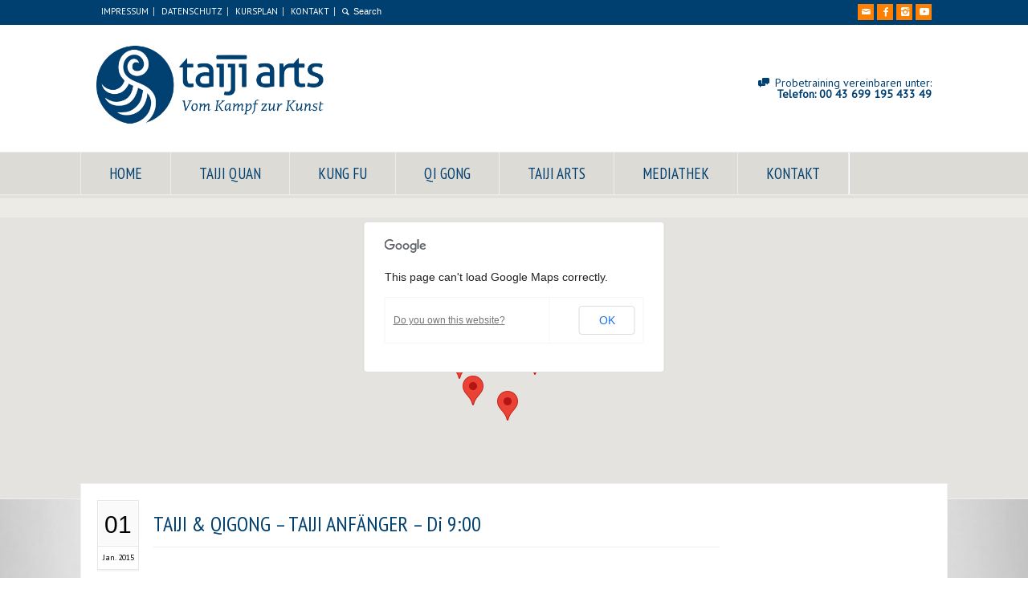

--- FILE ---
content_type: text/html; charset=UTF-8
request_url: https://taijiarts.at/taiji-einsteiger-kurs/
body_size: 17269
content:
<!doctype html>
<html lang="de" class="no-js">
<head> 
<meta charset="UTF-8" />  
<meta name="viewport" content="width=device-width, initial-scale=1, maximum-scale=1">
<title>TAIJI &#038; QIGONG &#8211; TAIJI ANFÄNGER – Di 9:00 &#8211; Taiji Arts Wien</title>
<meta name='robots' content='max-image-preview:large' />
<link rel='dns-prefetch' href='//fonts.googleapis.com' />
<link rel="alternate" type="application/rss+xml" title="Taiji Arts Wien &raquo; Feed" href="https://taijiarts.at/feed/" />
<script type="text/javascript">
window._wpemojiSettings = {"baseUrl":"https:\/\/s.w.org\/images\/core\/emoji\/14.0.0\/72x72\/","ext":".png","svgUrl":"https:\/\/s.w.org\/images\/core\/emoji\/14.0.0\/svg\/","svgExt":".svg","source":{"concatemoji":"https:\/\/taijiarts.at\/wp-includes\/js\/wp-emoji-release.min.js?ver=6.1.9"}};
/*! This file is auto-generated */
!function(e,a,t){var n,r,o,i=a.createElement("canvas"),p=i.getContext&&i.getContext("2d");function s(e,t){var a=String.fromCharCode,e=(p.clearRect(0,0,i.width,i.height),p.fillText(a.apply(this,e),0,0),i.toDataURL());return p.clearRect(0,0,i.width,i.height),p.fillText(a.apply(this,t),0,0),e===i.toDataURL()}function c(e){var t=a.createElement("script");t.src=e,t.defer=t.type="text/javascript",a.getElementsByTagName("head")[0].appendChild(t)}for(o=Array("flag","emoji"),t.supports={everything:!0,everythingExceptFlag:!0},r=0;r<o.length;r++)t.supports[o[r]]=function(e){if(p&&p.fillText)switch(p.textBaseline="top",p.font="600 32px Arial",e){case"flag":return s([127987,65039,8205,9895,65039],[127987,65039,8203,9895,65039])?!1:!s([55356,56826,55356,56819],[55356,56826,8203,55356,56819])&&!s([55356,57332,56128,56423,56128,56418,56128,56421,56128,56430,56128,56423,56128,56447],[55356,57332,8203,56128,56423,8203,56128,56418,8203,56128,56421,8203,56128,56430,8203,56128,56423,8203,56128,56447]);case"emoji":return!s([129777,127995,8205,129778,127999],[129777,127995,8203,129778,127999])}return!1}(o[r]),t.supports.everything=t.supports.everything&&t.supports[o[r]],"flag"!==o[r]&&(t.supports.everythingExceptFlag=t.supports.everythingExceptFlag&&t.supports[o[r]]);t.supports.everythingExceptFlag=t.supports.everythingExceptFlag&&!t.supports.flag,t.DOMReady=!1,t.readyCallback=function(){t.DOMReady=!0},t.supports.everything||(n=function(){t.readyCallback()},a.addEventListener?(a.addEventListener("DOMContentLoaded",n,!1),e.addEventListener("load",n,!1)):(e.attachEvent("onload",n),a.attachEvent("onreadystatechange",function(){"complete"===a.readyState&&t.readyCallback()})),(e=t.source||{}).concatemoji?c(e.concatemoji):e.wpemoji&&e.twemoji&&(c(e.twemoji),c(e.wpemoji)))}(window,document,window._wpemojiSettings);
</script>
<style type="text/css">
img.wp-smiley,
img.emoji {
	display: inline !important;
	border: none !important;
	box-shadow: none !important;
	height: 1em !important;
	width: 1em !important;
	margin: 0 0.07em !important;
	vertical-align: -0.1em !important;
	background: none !important;
	padding: 0 !important;
}
</style>
	<link rel='stylesheet' id='layerslider-css' href='https://taijiarts.at/wp-content/plugins/LayerSlider/static/layerslider/css/layerslider.css?ver=6.9.2' type='text/css' media='all' />
<link rel='stylesheet' id='ls-google-fonts-css' href='https://fonts.googleapis.com/css?family=Lato:100,300,regular,700,900%7COpen+Sans:300%7CIndie+Flower:regular%7COswald:300,regular,700&#038;subset=latin%2Clatin-ext' type='text/css' media='all' />
<link rel='stylesheet' id='wp-block-library-css' href='https://taijiarts.at/wp-includes/css/dist/block-library/style.min.css?ver=6.1.9' type='text/css' media='all' />
<link rel='stylesheet' id='wpzoom-social-icons-block-style-css' href='https://taijiarts.at/wp-content/plugins/social-icons-widget-by-wpzoom/block/dist/style-wpzoom-social-icons.css?ver=4.2.11' type='text/css' media='all' />
<link rel='stylesheet' id='classic-theme-styles-css' href='https://taijiarts.at/wp-includes/css/classic-themes.min.css?ver=1' type='text/css' media='all' />
<style id='global-styles-inline-css' type='text/css'>
body{--wp--preset--color--black: #000000;--wp--preset--color--cyan-bluish-gray: #abb8c3;--wp--preset--color--white: #ffffff;--wp--preset--color--pale-pink: #f78da7;--wp--preset--color--vivid-red: #cf2e2e;--wp--preset--color--luminous-vivid-orange: #ff6900;--wp--preset--color--luminous-vivid-amber: #fcb900;--wp--preset--color--light-green-cyan: #7bdcb5;--wp--preset--color--vivid-green-cyan: #00d084;--wp--preset--color--pale-cyan-blue: #8ed1fc;--wp--preset--color--vivid-cyan-blue: #0693e3;--wp--preset--color--vivid-purple: #9b51e0;--wp--preset--gradient--vivid-cyan-blue-to-vivid-purple: linear-gradient(135deg,rgba(6,147,227,1) 0%,rgb(155,81,224) 100%);--wp--preset--gradient--light-green-cyan-to-vivid-green-cyan: linear-gradient(135deg,rgb(122,220,180) 0%,rgb(0,208,130) 100%);--wp--preset--gradient--luminous-vivid-amber-to-luminous-vivid-orange: linear-gradient(135deg,rgba(252,185,0,1) 0%,rgba(255,105,0,1) 100%);--wp--preset--gradient--luminous-vivid-orange-to-vivid-red: linear-gradient(135deg,rgba(255,105,0,1) 0%,rgb(207,46,46) 100%);--wp--preset--gradient--very-light-gray-to-cyan-bluish-gray: linear-gradient(135deg,rgb(238,238,238) 0%,rgb(169,184,195) 100%);--wp--preset--gradient--cool-to-warm-spectrum: linear-gradient(135deg,rgb(74,234,220) 0%,rgb(151,120,209) 20%,rgb(207,42,186) 40%,rgb(238,44,130) 60%,rgb(251,105,98) 80%,rgb(254,248,76) 100%);--wp--preset--gradient--blush-light-purple: linear-gradient(135deg,rgb(255,206,236) 0%,rgb(152,150,240) 100%);--wp--preset--gradient--blush-bordeaux: linear-gradient(135deg,rgb(254,205,165) 0%,rgb(254,45,45) 50%,rgb(107,0,62) 100%);--wp--preset--gradient--luminous-dusk: linear-gradient(135deg,rgb(255,203,112) 0%,rgb(199,81,192) 50%,rgb(65,88,208) 100%);--wp--preset--gradient--pale-ocean: linear-gradient(135deg,rgb(255,245,203) 0%,rgb(182,227,212) 50%,rgb(51,167,181) 100%);--wp--preset--gradient--electric-grass: linear-gradient(135deg,rgb(202,248,128) 0%,rgb(113,206,126) 100%);--wp--preset--gradient--midnight: linear-gradient(135deg,rgb(2,3,129) 0%,rgb(40,116,252) 100%);--wp--preset--duotone--dark-grayscale: url('#wp-duotone-dark-grayscale');--wp--preset--duotone--grayscale: url('#wp-duotone-grayscale');--wp--preset--duotone--purple-yellow: url('#wp-duotone-purple-yellow');--wp--preset--duotone--blue-red: url('#wp-duotone-blue-red');--wp--preset--duotone--midnight: url('#wp-duotone-midnight');--wp--preset--duotone--magenta-yellow: url('#wp-duotone-magenta-yellow');--wp--preset--duotone--purple-green: url('#wp-duotone-purple-green');--wp--preset--duotone--blue-orange: url('#wp-duotone-blue-orange');--wp--preset--font-size--small: 13px;--wp--preset--font-size--medium: 20px;--wp--preset--font-size--large: 36px;--wp--preset--font-size--x-large: 42px;--wp--preset--spacing--20: 0.44rem;--wp--preset--spacing--30: 0.67rem;--wp--preset--spacing--40: 1rem;--wp--preset--spacing--50: 1.5rem;--wp--preset--spacing--60: 2.25rem;--wp--preset--spacing--70: 3.38rem;--wp--preset--spacing--80: 5.06rem;}:where(.is-layout-flex){gap: 0.5em;}body .is-layout-flow > .alignleft{float: left;margin-inline-start: 0;margin-inline-end: 2em;}body .is-layout-flow > .alignright{float: right;margin-inline-start: 2em;margin-inline-end: 0;}body .is-layout-flow > .aligncenter{margin-left: auto !important;margin-right: auto !important;}body .is-layout-constrained > .alignleft{float: left;margin-inline-start: 0;margin-inline-end: 2em;}body .is-layout-constrained > .alignright{float: right;margin-inline-start: 2em;margin-inline-end: 0;}body .is-layout-constrained > .aligncenter{margin-left: auto !important;margin-right: auto !important;}body .is-layout-constrained > :where(:not(.alignleft):not(.alignright):not(.alignfull)){max-width: var(--wp--style--global--content-size);margin-left: auto !important;margin-right: auto !important;}body .is-layout-constrained > .alignwide{max-width: var(--wp--style--global--wide-size);}body .is-layout-flex{display: flex;}body .is-layout-flex{flex-wrap: wrap;align-items: center;}body .is-layout-flex > *{margin: 0;}:where(.wp-block-columns.is-layout-flex){gap: 2em;}.has-black-color{color: var(--wp--preset--color--black) !important;}.has-cyan-bluish-gray-color{color: var(--wp--preset--color--cyan-bluish-gray) !important;}.has-white-color{color: var(--wp--preset--color--white) !important;}.has-pale-pink-color{color: var(--wp--preset--color--pale-pink) !important;}.has-vivid-red-color{color: var(--wp--preset--color--vivid-red) !important;}.has-luminous-vivid-orange-color{color: var(--wp--preset--color--luminous-vivid-orange) !important;}.has-luminous-vivid-amber-color{color: var(--wp--preset--color--luminous-vivid-amber) !important;}.has-light-green-cyan-color{color: var(--wp--preset--color--light-green-cyan) !important;}.has-vivid-green-cyan-color{color: var(--wp--preset--color--vivid-green-cyan) !important;}.has-pale-cyan-blue-color{color: var(--wp--preset--color--pale-cyan-blue) !important;}.has-vivid-cyan-blue-color{color: var(--wp--preset--color--vivid-cyan-blue) !important;}.has-vivid-purple-color{color: var(--wp--preset--color--vivid-purple) !important;}.has-black-background-color{background-color: var(--wp--preset--color--black) !important;}.has-cyan-bluish-gray-background-color{background-color: var(--wp--preset--color--cyan-bluish-gray) !important;}.has-white-background-color{background-color: var(--wp--preset--color--white) !important;}.has-pale-pink-background-color{background-color: var(--wp--preset--color--pale-pink) !important;}.has-vivid-red-background-color{background-color: var(--wp--preset--color--vivid-red) !important;}.has-luminous-vivid-orange-background-color{background-color: var(--wp--preset--color--luminous-vivid-orange) !important;}.has-luminous-vivid-amber-background-color{background-color: var(--wp--preset--color--luminous-vivid-amber) !important;}.has-light-green-cyan-background-color{background-color: var(--wp--preset--color--light-green-cyan) !important;}.has-vivid-green-cyan-background-color{background-color: var(--wp--preset--color--vivid-green-cyan) !important;}.has-pale-cyan-blue-background-color{background-color: var(--wp--preset--color--pale-cyan-blue) !important;}.has-vivid-cyan-blue-background-color{background-color: var(--wp--preset--color--vivid-cyan-blue) !important;}.has-vivid-purple-background-color{background-color: var(--wp--preset--color--vivid-purple) !important;}.has-black-border-color{border-color: var(--wp--preset--color--black) !important;}.has-cyan-bluish-gray-border-color{border-color: var(--wp--preset--color--cyan-bluish-gray) !important;}.has-white-border-color{border-color: var(--wp--preset--color--white) !important;}.has-pale-pink-border-color{border-color: var(--wp--preset--color--pale-pink) !important;}.has-vivid-red-border-color{border-color: var(--wp--preset--color--vivid-red) !important;}.has-luminous-vivid-orange-border-color{border-color: var(--wp--preset--color--luminous-vivid-orange) !important;}.has-luminous-vivid-amber-border-color{border-color: var(--wp--preset--color--luminous-vivid-amber) !important;}.has-light-green-cyan-border-color{border-color: var(--wp--preset--color--light-green-cyan) !important;}.has-vivid-green-cyan-border-color{border-color: var(--wp--preset--color--vivid-green-cyan) !important;}.has-pale-cyan-blue-border-color{border-color: var(--wp--preset--color--pale-cyan-blue) !important;}.has-vivid-cyan-blue-border-color{border-color: var(--wp--preset--color--vivid-cyan-blue) !important;}.has-vivid-purple-border-color{border-color: var(--wp--preset--color--vivid-purple) !important;}.has-vivid-cyan-blue-to-vivid-purple-gradient-background{background: var(--wp--preset--gradient--vivid-cyan-blue-to-vivid-purple) !important;}.has-light-green-cyan-to-vivid-green-cyan-gradient-background{background: var(--wp--preset--gradient--light-green-cyan-to-vivid-green-cyan) !important;}.has-luminous-vivid-amber-to-luminous-vivid-orange-gradient-background{background: var(--wp--preset--gradient--luminous-vivid-amber-to-luminous-vivid-orange) !important;}.has-luminous-vivid-orange-to-vivid-red-gradient-background{background: var(--wp--preset--gradient--luminous-vivid-orange-to-vivid-red) !important;}.has-very-light-gray-to-cyan-bluish-gray-gradient-background{background: var(--wp--preset--gradient--very-light-gray-to-cyan-bluish-gray) !important;}.has-cool-to-warm-spectrum-gradient-background{background: var(--wp--preset--gradient--cool-to-warm-spectrum) !important;}.has-blush-light-purple-gradient-background{background: var(--wp--preset--gradient--blush-light-purple) !important;}.has-blush-bordeaux-gradient-background{background: var(--wp--preset--gradient--blush-bordeaux) !important;}.has-luminous-dusk-gradient-background{background: var(--wp--preset--gradient--luminous-dusk) !important;}.has-pale-ocean-gradient-background{background: var(--wp--preset--gradient--pale-ocean) !important;}.has-electric-grass-gradient-background{background: var(--wp--preset--gradient--electric-grass) !important;}.has-midnight-gradient-background{background: var(--wp--preset--gradient--midnight) !important;}.has-small-font-size{font-size: var(--wp--preset--font-size--small) !important;}.has-medium-font-size{font-size: var(--wp--preset--font-size--medium) !important;}.has-large-font-size{font-size: var(--wp--preset--font-size--large) !important;}.has-x-large-font-size{font-size: var(--wp--preset--font-size--x-large) !important;}
.wp-block-navigation a:where(:not(.wp-element-button)){color: inherit;}
:where(.wp-block-columns.is-layout-flex){gap: 2em;}
.wp-block-pullquote{font-size: 1.5em;line-height: 1.6;}
</style>
<link rel='stylesheet' id='contact-form-7-css' href='https://taijiarts.at/wp-content/plugins/contact-form-7/includes/css/styles.css?ver=5.7.5.1' type='text/css' media='all' />
<link rel='stylesheet' id='rs-plugin-settings-css' href='https://taijiarts.at/wp-content/plugins/revslider/public/assets/css/rs6.css?ver=6.3.3' type='text/css' media='all' />
<style id='rs-plugin-settings-inline-css' type='text/css'>
.tp-caption a{color:#ff7302;text-shadow:none;-webkit-transition:all 0.2s ease-out;-moz-transition:all 0.2s ease-out;-o-transition:all 0.2s ease-out;-ms-transition:all 0.2s ease-out}.tp-caption a:hover{color:#ffa902}
</style>
<link rel='stylesheet' id='normalize-css' href='https://taijiarts.at/wp-content/themes/rttheme18/css/normalize.css?ver=6.1.9' type='text/css' media='all' />
<link rel='stylesheet' id='theme-framework-css' href='https://taijiarts.at/wp-content/themes/rttheme18/css/rt-css-framework.css?ver=6.1.9' type='text/css' media='all' />
<link rel='stylesheet' id='fontello-css' href='https://taijiarts.at/wp-content/themes/rttheme18/css/fontello/css/fontello.css?ver=6.1.9' type='text/css' media='all' />
<link rel='stylesheet' id='jackbox-css' href='https://taijiarts.at/wp-content/themes/rttheme18/js/lightbox/css/jackbox.min.css?ver=6.1.9' type='text/css' media='all' />
<link rel='stylesheet' id='theme-style-all-css' href='https://taijiarts.at/wp-content/themes/rttheme18/css/style.css?ver=6.1.9' type='text/css' media='all' />
<link rel='stylesheet' id='jquery-owl-carousel-css' href='https://taijiarts.at/wp-content/themes/rttheme18/css/owl.carousel.css?ver=6.1.9' type='text/css' media='all' />
<link rel='stylesheet' id='flex-slider-css-css' href='https://taijiarts.at/wp-content/themes/rttheme18/css/flexslider.css?ver=6.1.9' type='text/css' media='all' />
<link rel='stylesheet' id='progression-player-css' href='https://taijiarts.at/wp-content/themes/rttheme18/js/video_player/progression-player.css?ver=6.1.9' type='text/css' media='all' />
<link rel='stylesheet' id='progression-skin-minimal-light-css' href='https://taijiarts.at/wp-content/themes/rttheme18/js/video_player/skin-minimal-light.css?ver=6.1.9' type='text/css' media='all' />
<link rel='stylesheet' id='isotope-css-css' href='https://taijiarts.at/wp-content/themes/rttheme18/css/isotope.css?ver=6.1.9' type='text/css' media='all' />
<link rel='stylesheet' id='jquery-colortip-css' href='https://taijiarts.at/wp-content/themes/rttheme18/css/colortip-1.0-jquery.css?ver=6.1.9' type='text/css' media='all' />
<link rel='stylesheet' id='animate-css' href='https://taijiarts.at/wp-content/themes/rttheme18/css/animate.css?ver=6.1.9' type='text/css' media='all' />
<!--[if IE 7]>
<link rel='stylesheet' id='theme-ie7-css' href='https://taijiarts.at/wp-content/themes/rttheme18/css/ie7.css?ver=6.1.9' type='text/css' media='all' />
<![endif]-->
<!--[if lt IE 9]>
<link rel='stylesheet' id='theme-ltie9-css' href='https://taijiarts.at/wp-content/themes/rttheme18/css/before_ie9.css?ver=6.1.9' type='text/css' media='all' />
<![endif]-->
<link rel='stylesheet' id='wpzoom-social-icons-socicon-css' href='https://taijiarts.at/wp-content/plugins/social-icons-widget-by-wpzoom/assets/css/wpzoom-socicon.css?ver=1679659342' type='text/css' media='all' />
<link rel='stylesheet' id='wpzoom-social-icons-genericons-css' href='https://taijiarts.at/wp-content/plugins/social-icons-widget-by-wpzoom/assets/css/genericons.css?ver=1679659342' type='text/css' media='all' />
<link rel='stylesheet' id='wpzoom-social-icons-academicons-css' href='https://taijiarts.at/wp-content/plugins/social-icons-widget-by-wpzoom/assets/css/academicons.min.css?ver=1679659342' type='text/css' media='all' />
<link rel='stylesheet' id='wpzoom-social-icons-font-awesome-3-css' href='https://taijiarts.at/wp-content/plugins/social-icons-widget-by-wpzoom/assets/css/font-awesome-3.min.css?ver=1679659342' type='text/css' media='all' />
<link rel='stylesheet' id='dashicons-css' href='https://taijiarts.at/wp-includes/css/dashicons.min.css?ver=6.1.9' type='text/css' media='all' />
<link rel='stylesheet' id='wpzoom-social-icons-styles-css' href='https://taijiarts.at/wp-content/plugins/social-icons-widget-by-wpzoom/assets/css/wpzoom-social-icons-styles.css?ver=1679659342' type='text/css' media='all' />
<link rel='stylesheet' id='borlabs-cookie-css' href='https://taijiarts.at/wp-content/cache/borlabs-cookie/borlabs-cookie_1_de.css?ver=2.2.22-15' type='text/css' media='all' />
<link rel='stylesheet' id='theme-skin-css' href='https://taijiarts.at/wp-content/themes/rttheme18/css/brown-style.css?ver=6.1.9' type='text/css' media='all' />
<style id='theme-skin-inline-css' type='text/css'>
.retina#logo{background: url('https://taijiarts.at/wp-content/uploads/2018/03/logo_neu2.jpg') no-repeat scroll 0 0 / 100% auto transparent;-moz-background-size:100%;-webkit-background-size:100%;-o-background-size:100%; background-size: 100%;} .retina#logo img{display: none;}
#navigation_bar > ul > li > a{font-family:'PT Sans Narrow',sans-serif;font-weight:normal !important}.flex-caption,.pricing_table .table_wrap ul > li.caption,.pricing_table .table_wrap.highlight ul > li.caption,.banner p,.sidebar .featured_article_title,.footer_widgets_row .featured_article_title,.latest-news a.title,h1,h2,h3,h4,h5{font-family:'PT Sans Narrow',sans-serif;font-weight:normal !important}body,#navigation_bar > ul > li > a span,.product_info h5,.product_item_holder h5,#slogan_text{font-family:'PT Sans',sans-serif;font-weight:400 !important}.testimonial .text,blockquote p{font-family:'PT Serif',sans-serif;font-weight:normal !important}h3{font-size:22px}#navigation_bar > ul > li > a{font-size:19px}body{font-size:16px}#navigation_bar > ul > li > a,#navigation .sub-menu li a,#navigation .multicolumn-holder a,#navigation .multicolumn-holder .column-heading > span,#navigation .multicolumn-holder .column-heading > a,#navigation .multicolumn-holder a:hover,#navigation ul.sub-menu li:hover > a{color:#004071}#navigation .multicolumn-holder a:hover{opacity:0.8}#navigation_bar > ul > li.current_page_item,#navigation_bar > ul > li.current-menu-ancestor,#navigation_bar > ul > li:hover,#navigation ul.sub-menu li a:hover{background-color:#004071}#navigation ul.sub-menu li:hover > a{opacity:0.8;background-color:transparent}#navigation_bar > ul > li.current_page_item > a:after,#navigation_bar > ul > li.current-menu-ancestor > a:after,#navigation_bar > ul > li:hover > a:after,#navigation_bar > ul > li > a:after{background-color:#004071}#navigation .sub-menu li a:hover,#navigation .sub-menu li:hover > a{box-shadow:inset 2px 0 0 #004071}#navigation_bar > ul > li.current_page_item > a,#navigation_bar > ul > li.current-menu-ancestor > a,#navigation_bar > ul > li > a:hover,#navigation_bar > ul > li:hover > a{color:#dddbd5}#navigation_bar,#navigation ul.sub-menu,html .nav_border,.multicolumn-holder{background-color:#dddbd5}#navigation_bar,#navigation ul,html .stuck .nav_border{background-image:none}.half-boxed .content_holder{background-image:url( https://taijiarts.at/wp-content/uploads/2014/09/bg1.jpg );background-attachment:fixed;background-position:right top;background-repeat:no-repeat;background-size:cover}#row-290604-1 .social_share .s_buttons,#row-290604-1 .woocommerce span.onsale,.woocommerce-page #row-290604-1 span.onsale,.woocommerce #row-290604-1 mark,#row-290604-1 .woocommerce .addresses .title .edit,.woocommerce-page #row-290604-1 .addresses .title .edit,#row-290604-1 .flex-active-slide .caption-one,#row-290604-1 .flexslider .flex-direction-nav a,#row-290604-1 .flexslider .carousel .flex-direction-nav a,#row-290604-1 .imgeffect a,#row-290604-1 .featured .default_icon .heading_icon,#row-290604-1 .medium_rounded_icon,#row-290604-1 .big_square_icon,#row-290604-1 .title_icon,#row-290604-1 .button_.default,#row-290604-1 .pricing_table .table_wrap.highlight ul > li.price div:before,#row-290604-1 .featured a.read_more,#row-290604-1 .featured a.more-link,#row-290604-1 .carousel-holder.with_heading .owl-controls .owl-buttons div,#row-290604-1 .rt-toggle ol li .toggle-number,#row-290604-1 .rt-toggle ol li.open .toggle-number,#row-290604-1 .latest-news .featured-image .date,#row-290604-1 .social_share .icon-share:before,#row-290604-1 .commententry .navigation > div,#row-290604-1 .commententry .navigation a,#row-290604-1 .blog_list h1[class^="icon-"]:before,#row-290604-1 .blog_list h2[class^="icon-"]:before,#row-290604-1 hr.style-six:before,#row-290604-1 .with_borders .box:before,#row-290604-1 .portfolio_boxes .box:before,#row-290604-1 .with_borders .box:after,#row-290604-1 .portfolio_boxes .box:after,#row-290604-1 .tab-style-three .tabs .with_icon a.current > span:before,#row-290604-1 .sidebar .featured_article_title:before{background:#004071}#row-290604-1 .pricing_table .table_wrap.highlight ul > li.caption,#row-290604-1 .flex-active-slide .caption-one,#row-290604-1 .flexslider .flex-direction-nav a,#row-290604-1 .flexslider .carousel .flex-direction-nav a,#row-290604-1 .imgeffect a,#row-290604-1 .chained_contents > ul li:hover .image.chanied_media_holder:after,#row-290604-1 .chained_contents li:hover .icon_holder.rounded:before{background-color:#004071}#row-290604-1 a,#row-290604-1 .widget_archive ul li a:hover,#row-290604-1 .widget_links ul li a:hover,#row-290604-1 .widget_nav_menu ul li a:hover,#row-290604-1 .widget_categories ul li a:hover,#row-290604-1 .widget_meta ul li a:hover,#row-290604-1 .widget_recent_entries  ul li a:hover,#row-290604-1 .widget_pages  ul li a:hover,#row-290604-1 .widget_rss ul li a:hover,#row-290604-1 .widget_recent_comments ul li a:hover,#row-290604-1 .widget_rt_categories ul li a:hover,#row-290604-1 .widget_product_categories ul li a:hover,#row-290604-1 .imgeffect a:hover,#row-290604-1 .woocommerce .star-rating,.woocommerce-page #row-290604-1  .star-rating,#row-290604-1 .woocommerce .cart-collaterals .cart_totals h2:before,.woocommerce-page #row-290604-1 .cart-collaterals .cart_totals h2:before,#row-290604-1 .woocommerce .cart-collaterals .shipping_calculator h2:before,.woocommerce-page #row-290604-1 .cart-collaterals .shipping_calculator h2:before,.woocommerce-account #row-290604-1 .woocommerce .addresses h3:before,#row-290604-1 .heading_icon,#row-290604-1 .large_icon,#row-290604-1 .big_icon,#row-290604-1 .big_rounded_icon,#row-290604-1 .featured a.read_more:hover,#row-290604-1 a.more-link:hover,#row-290604-1 .latest-news-2 a.title:hover,#row-290604-1 .social_share:hover .icon-share:before,#row-290604-1 h1 a:hover,#row-290604-1 h2 a:hover,#row-290604-1 h3 a:hover,#row-290604-1 h4 a:hover,#row-290604-1 h5 a:hover,#row-290604-1 h6 a:hover,#row-290604-1 .with_icons.colored > li span,#row-290604-1 #reply-title:before,#row-290604-1 a,#row-290604-1 .widget_archive ul li a:hover,#row-290604-1 .widget_links ul li a:hover,#row-290604-1 .widget_nav_menu ul li a:hover,#row-290604-1 .widget_categories ul li a:hover,#row-290604-1 .widget_meta ul li a:hover,#row-290604-1 .widget_recent_entries ul li a:hover,#row-290604-1 .widget_pages ul li a:hover,#row-290604-1 .widget_rss ul li a:hover,#row-290604-1 .widget_recent_comments ul li a:hover,#row-290604-1 .widget_rt_categories ul li a:hover,#row-290604-1 .widget_product_categories ul li a:hover,#row-290604-1 .imgeffect a:hover,#row-290604-1 .heading_icon,#row-290604-1 .large_icon,#row-290604-1 .big_icon,#row-290604-1 .big_rounded_icon,#row-290604-1 a.read_more:hover,#row-290604-1 a.more-link:hover,#row-290604-1 .latest-news-2 a.title:hover,#row-290604-1 .social_share:hover .icon-share:before,#row-290604-1 .with_icons.colored > li span,#row-290604-1 #reply-title:before,#row-290604-1 .content.full > .row > hr.style-six:after,#row-290604-1 .pin:after,#row-290604-1 .filter_navigation li a.active:before,#row-290604-1 .filter_navigation li a.active,#row-290604-1 .filter_navigation li a:hover,#row-290604-1 hr.style-eight:after,#row-290604-1 ul.page-numbers li a:hover,#row-290604-1 ul.page-numbers li .current,#row-290604-1 .widget ul li.current-menu-item > a,#row-290604-1 .widget_rt_categories ul li.current-cat > a,#row-290604-1 .widget_product_categories ul li.current-cat > a,#row-290604-1 .rt-rev-heading span{color:#004071}#row-290604-1 .big_rounded_icon.loaded,#row-290604-1 .featured a.read_more,#row-290604-1 .featured a.more-link,#row-290604-1 .social_share .s_buttons,#row-290604-1 .pin:after,#row-290604-1 hr.style-eight,#row-290604-1 .with_icons.icon_borders.colored li span{border-color:#004071}#row-290604-1 .tabs_wrap .tabs a.current,#row-290604-1 .tabs_wrap .tabs a.current:hover,#row-290604-1 .tabs_wrap .tabs a:hover,#row-290604-1 .tabs_wrap .tabs li.current a{border-bottom-color:#004071}#row-290604-1 .vertical_tabs ul.tabs a.current,#row-290604-1 .vertical_tabs ul.tabs a.current:hover,#row-290604-1 .vertical_tabs ul.tabs a:hover,#row-290604-1 .vertical_tabs ul.tabs li.current a{border-right-color:#004071}#row-290604-1 .imgeffect a,#row-290604-1 .featured a.read_more{color:#fff}#row-290604-1 .imgeffect a:hover,#row-290604-1 .featured a.read_more:hover{background:#fff}#row-290604-1,#row-290604-1 .tabs_wrap .tabs a,#row-290604-1 .banner .featured_text,#row-290604-1 .rt_form input[type="button"],#row-290604-1 .rt_form input[type="submit"],#row-290604-1 .rt_form input[type="text"],#row-290604-1 .rt_form select,#row-290604-1 .rt_form textarea,#row-290604-1 .woocommerce a.button,.woocommerce-page #row-290604-1 a.button,#row-290604-1 #row-290604-1 .woocommerce button.button,.woocommerce-page #row-290604-1 button.button,#row-290604-1 .woocommerce input.button,.woocommerce-page #row-290604-1 input.button,#row-290604-1 .woocommerce #respond input#submit,.woocommerce-page #row-290604-1 #respond input#submit,#row-290604-1 .woocommerce #content input.button,.woocommerce-page #row-290604-1 #content input.button,#row-290604-1 .woocommerce a.button.alt,.woocommerce-page #row-290604-1 a.button.alt,#row-290604-1 .woocommerce button.button.alt,.woocommerce-page #row-290604-1 button.button.alt,#row-290604-1 .woocommerce input.button.alt,.woocommerce-page #row-290604-1 input.button.alt,#row-290604-1 .woocommerce #respond input#submit.alt,.woocommerce-page #row-290604-1 #respond input#submit.alt,#row-290604-1 .woocommerce #content input.button.alt,.woocommerce-page #row-290604-1 #content input.button.alt,#row-290604-1 .widget_archive ul li a,#row-290604-1 .widget_links ul li a,#row-290604-1 .widget_nav_menu ul li a,#row-290604-1 .widget_categories ul li a,#row-290604-1 .widget_meta ul li a,#row-290604-1 .widget_recent_entries ul li a,#row-290604-1 .widget_pages ul li a,#row-290604-1 .widget_rss ul li a,#row-290604-1 .widget_recent_comments ul li a,#row-290604-1 .widget_product_categories ul li a,#row-290604-1 .info_box,#row-290604-1 .breadcrumb,#row-290604-1 .page-numbers li a,#row-290604-1 .page-numbers li > span,#row-290604-1 .rt_comments ol.commentlist li a,#row-290604-1 .cancel-reply a,#row-290604-1 .rt_comments ol.commentlist li .comment-body .comment-meta a,#row-290604-1 #cancel-comment-reply-link,#row-290604-1 .breadcrumb a,#row-290604-1 .breadcrumb span,#row-290604-1 #slogan_text,#row-290604-1 .filter_navigation li a,#row-290604-1 .widget ul{color:#000000}#row-290604-1 h1 a,#row-290604-1 h2 a,#row-290604-1 h3 a,#row-290604-1 h4 a,#row-290604-1 h5 a,#row-290604-1 h6 a,#row-290604-1 h1,#row-290604-1 h2,#row-290604-1 h3,#row-290604-1 h4,#row-290604-1 h5,#row-290604-1 h6,#row-290604-1 .latest-news-2 .title,#row-290604-1.woocommerce ul.cart_list li a,#row-290604-1 .woocommerce ul.product_list_widget li a,.woocommerce-page #row-290604-1 ul.cart_list li a,.woocommerce-page #row-290604-1 ul.product_list_widget li a,#row-290604-1 .heading h1,#row-290604-1 .heading h2,#row-290604-1 .footer .featured_article_title,#row-290604-1 .recent_posts .title a{color:#004071}#row-290604-1 h1 a:hover,#row-290604-1 h2 a:hover,#row-290604-1 h3 a:hover,#row-290604-1 h4 a:hover,#row-290604-1 h5 a:hover,#row-290604-1 h6 a:hover,#row-290604-1 .latest-news-2 .title:hover,#row-290604-1 .woocommerce  ul.cart_list li a:hover,#row-290604-1 .woocommerce ul.product_list_widget li a:hover,.woocommerce-page #row-290604-1 ul.cart_list li a:hover,.woocommerce-page #row-290604-1 ul.product_list_widget li a:hover{color:#000000}#row-290604-1 a,#row-290604-1 .latest-news a.title,#row-290604-1 .doc_icons ul li a,#row-290604-1 .filter_navigation li a.active:before,#row-290604-1 .woocommerce-MyAccount-navigation > ul > li > a:hover,#row-290604-1 .woocommerce-MyAccount-navigation > ul > li.is-active > a{color:#004071}#row-290604-1 a:hover,#row-290604-1 .latest-news a.title:hover,#row-290604-1 .doc_icons ul li a:hover,#row-290604-1 .woocommerce ul.cart_list li a:hover,#row-290604-1 .woocommerce ul.product_list_widget li a:hover,.woocommerce-page #row-290604-1 ul.cart_list li a:hover,.woocommerce-page #row-290604-1 ul.product_list_widget li a:hover,#row-290604-1 .rt_comments ol.commentlist li .comment-body .comment-meta a:hover,#row-290604-1 #cancel-comment-reply-link:hover,#row-290604-1 .breadcrumb a:hover span,#row-290604-1 .blog_list .post_data a:hover,#row-290604-1 .widget ul li a:hover{color:#004071}body #container .footer-290604 .social_media li a{background-color:#ff8000}body #container .footer-290604{background-color:#004071}body #container .footer-290604 .caption.embedded .featured_article_title,body #container .footer-290604 hr.style-one:after,body #container .footer-290604 hr.style-two:after,body #container .footer-290604 hr.style-three:after,body #container .footer-290604 .flexslider,body #container .footer-290604 span.top,body #container .footer-290604 .rt_comments ol ul.children,body #container .footer-290604 .flags,body #container .footer-290604 hr.style-six:after{background-color:#004071}body #container .footer-290604 div.date_box{background:#004071;box-shadow:1px 2px 0 0 rgba(0,0,0,0.1);-moz-box-shadow:1px 2px 0 0 rgba(0,0,0,0.1);-webkit-box-shadow:1px 2px 0 0 rgba(0,0,0,0.1)}body #container .footer-290604 div.date_box .day{border-bottom:0}body #container .footer-290604.top_content{border:0}body #container .footer-290604 .rt_form input[type="text"],body #container .footer-290604 .rt_form select,body #container .footer-290604 .rt_form textarea,body #container .footer-290604 .rt_form input:focus,body #container .footer-290604 .rt_form select:focus,body #container .footer-290604 .rt_form textarea:focus,body #container .footer-290604 .tab-style-two ul.tabs a,body #container .footer-290604 .tab-style-two ul.tabs,body #container .footer-290604 .tab-style-two ul.tabs a.current,body #container .footer-290604 .tab-style-two ul.tabs a.current:hover,body #container .footer-290604 .tab-style-two ul.tabs a:hover,body #container .footer-290604 .tab-style-two ul.tabs li.current a,body #container .footer-290604 .wooselect{box-shadow:none;-webkit-box-shadow:none;-moz-box-shadow:none}body #container .footer-290604 .rt_form input[type="button"],body #container .footer-290604 .rt_form input[type="submit"],body #container .footer-290604 .woocommerce a.button,.woocommerce-page body #container .footer-290604 a.button,body #container .footer-290604 .woocommerce button.button,.woocommerce-page body #container .footer-290604 button.button,body #container .footer-290604 .woocommerce input.button,.woocommerce-page body #container .footer-290604 input.button,body #container .footer-290604 .woocommerce #respond input#submit,.woocommerce-page body #container .footer-290604 #respond input#submit,body #container .footer-290604 .woocommerce #content input.button,.woocommerce-page body #container .footer-290604 #content input.button,body #container .footer-290604 .woocommerce a.button.alt,.woocommerce-page body #container .footer-290604 a.button.alt,body #container .footer-290604 .woocommerce button.button.alt,.woocommerce-page body #container .footer-290604 button.button.alt,body #container .footer-290604 .woocommerce input.button.alt,.woocommerce-page body #container .footer-290604 input.button.alt,body #container .footer-290604 .woocommerce #respond input#submit.alt,.woocommerce-page body #container .footer-290604 #respond input#submit.alt,body #container .footer-290604 .woocommerce #content input.button.alt,.woocommerce-page body #container .footer-290604 #content input.button.alt{text-shadow:1px 1px 0 rgba(0,0,0,0.1);-moz-text-shadow:1px 1px 0 rgba(0,0,0,0.1);-webkit-text-shadow:1px 1px 0 rgba(0,0,0,0.1)}body #container .footer-290604 ul.page-numbers{box-shadow:0 2px 1px rgba(0,0,0,0.05),0 0 0 1px rgba(255,255,255,0.2) inset}body #container .footer-290604{background-image:none}#map-290604-111247{height:350px}#row-290604-1{padding-top:20px}#row-290604-1{padding-bottom:20px}@media only screen and (max-width:767px){#row-290604-1{padding-left:0px;padding-right:0px}}#header,#header .tabs_wrap .tabs a,#header .banner .featured_text,#header .rt_form input[type="button"],#header .rt_form input[type="submit"],#header .rt_form input[type="text"],#header .rt_form select,#header .rt_form textarea,#header .woocommerce a.button,.woocommerce-page #header a.button,#header #header .woocommerce button.button,.woocommerce-page #header button.button,#header .woocommerce input.button,.woocommerce-page #header input.button,#header .woocommerce #respond input#submit,.woocommerce-page #header #respond input#submit,#header .woocommerce #content input.button,.woocommerce-page #header #content input.button,#header .woocommerce a.button.alt,.woocommerce-page #header a.button.alt,#header .woocommerce button.button.alt,.woocommerce-page #header button.button.alt,#header .woocommerce input.button.alt,.woocommerce-page #header input.button.alt,#header .woocommerce #respond input#submit.alt,.woocommerce-page #header #respond input#submit.alt,#header .woocommerce #content input.button.alt,.woocommerce-page #header #content input.button.alt,#header .widget_archive ul li a,#header .widget_links ul li a,#header .widget_nav_menu ul li a,#header .widget_categories ul li a,#header .widget_meta ul li a,#header .widget_recent_entries ul li a,#header .widget_pages ul li a,#header .widget_rss ul li a,#header .widget_recent_comments ul li a,#header .widget_product_categories ul li a,#header .info_box,#header .breadcrumb,#header .page-numbers li a,#header .page-numbers li > span,#header .rt_comments ol.commentlist li a,#header .cancel-reply a,#header .rt_comments ol.commentlist li .comment-body .comment-meta a,#header #cancel-comment-reply-link,#header .breadcrumb a,#header .breadcrumb span,#header #slogan_text,#header .filter_navigation li a,#header .widget ul{color:#004071}.top_links > li,.flags li,.flags{border-color:#d4cfc5}#top_bar .social_media li a{background-color:#ff8000}#top_bar{background-color:#004071}#top_bar .caption.embedded .featured_article_title,#top_bar hr.style-one:after,#top_bar hr.style-two:after,#top_bar hr.style-three:after,#top_bar .flexslider,#top_bar span.top,#top_bar .rt_comments ol ul.children,#top_bar .flags,#top_bar hr.style-six:after{background-color:#004071}#top_bar div.date_box{background:#004071;box-shadow:1px 2px 0 0 rgba(0,0,0,0.1);-moz-box-shadow:1px 2px 0 0 rgba(0,0,0,0.1);-webkit-box-shadow:1px 2px 0 0 rgba(0,0,0,0.1)}#top_bar div.date_box .day{border-bottom:0}#top_bar.top_content{border:0}#top_bar .rt_form input[type="text"],#top_bar .rt_form select,#top_bar .rt_form textarea,#top_bar .rt_form input:focus,#top_bar .rt_form select:focus,#top_bar .rt_form textarea:focus,#top_bar .tab-style-two ul.tabs a,#top_bar .tab-style-two ul.tabs,#top_bar .tab-style-two ul.tabs a.current,#top_bar .tab-style-two ul.tabs a.current:hover,#top_bar .tab-style-two ul.tabs a:hover,#top_bar .tab-style-two ul.tabs li.current a,#top_bar .wooselect{box-shadow:none;-webkit-box-shadow:none;-moz-box-shadow:none}#top_bar .rt_form input[type="button"],#top_bar .rt_form input[type="submit"],#top_bar .woocommerce a.button,.woocommerce-page #top_bar a.button,#top_bar .woocommerce button.button,.woocommerce-page #top_bar button.button,#top_bar .woocommerce input.button,.woocommerce-page #top_bar input.button,#top_bar .woocommerce #respond input#submit,.woocommerce-page #top_bar #respond input#submit,#top_bar .woocommerce #content input.button,.woocommerce-page #top_bar #content input.button,#top_bar .woocommerce a.button.alt,.woocommerce-page #top_bar a.button.alt,#top_bar .woocommerce button.button.alt,.woocommerce-page #top_bar button.button.alt,#top_bar .woocommerce input.button.alt,.woocommerce-page #top_bar input.button.alt,#top_bar .woocommerce #respond input#submit.alt,.woocommerce-page #top_bar #respond input#submit.alt,#top_bar .woocommerce #content input.button.alt,.woocommerce-page #top_bar #content input.button.alt{text-shadow:1px 1px 0 rgba(0,0,0,0.1);-moz-text-shadow:1px 1px 0 rgba(0,0,0,0.1);-webkit-text-shadow:1px 1px 0 rgba(0,0,0,0.1)}#top_bar ul.page-numbers{box-shadow:0 2px 1px rgba(0,0,0,0.05),0 0 0 1px rgba(255,255,255,0.2) inset}#top_bar{background-image:none}#footer .part1{color:#ffffff}#footer .social_media li a{background-color:#ff8000}#footer{background-color:#004071}#footer .caption.embedded .featured_article_title,#footer hr.style-one:after,#footer hr.style-two:after,#footer hr.style-three:after,#footer .flexslider,#footer span.top,#footer .rt_comments ol ul.children,#footer .flags,#footer hr.style-six:after{background-color:#004071}#footer div.date_box{background:#004071;box-shadow:1px 2px 0 0 rgba(0,0,0,0.1);-moz-box-shadow:1px 2px 0 0 rgba(0,0,0,0.1);-webkit-box-shadow:1px 2px 0 0 rgba(0,0,0,0.1)}#footer div.date_box .day{border-bottom:0}#footer.top_content{border:0}#footer .rt_form input[type="text"],#footer .rt_form select,#footer .rt_form textarea,#footer .rt_form input:focus,#footer .rt_form select:focus,#footer .rt_form textarea:focus,#footer .tab-style-two ul.tabs a,#footer .tab-style-two ul.tabs,#footer .tab-style-two ul.tabs a.current,#footer .tab-style-two ul.tabs a.current:hover,#footer .tab-style-two ul.tabs a:hover,#footer .tab-style-two ul.tabs li.current a,#footer .wooselect{box-shadow:none;-webkit-box-shadow:none;-moz-box-shadow:none}#footer .rt_form input[type="button"],#footer .rt_form input[type="submit"],#footer .woocommerce a.button,.woocommerce-page #footer a.button,#footer .woocommerce button.button,.woocommerce-page #footer button.button,#footer .woocommerce input.button,.woocommerce-page #footer input.button,#footer .woocommerce #respond input#submit,.woocommerce-page #footer #respond input#submit,#footer .woocommerce #content input.button,.woocommerce-page #footer #content input.button,#footer .woocommerce a.button.alt,.woocommerce-page #footer a.button.alt,#footer .woocommerce button.button.alt,.woocommerce-page #footer button.button.alt,#footer .woocommerce input.button.alt,.woocommerce-page #footer input.button.alt,#footer .woocommerce #respond input#submit.alt,.woocommerce-page #footer #respond input#submit.alt,#footer .woocommerce #content input.button.alt,.woocommerce-page #footer #content input.button.alt{text-shadow:1px 1px 0 rgba(0,0,0,0.1);-moz-text-shadow:1px 1px 0 rgba(0,0,0,0.1);-webkit-text-shadow:1px 1px 0 rgba(0,0,0,0.1)}#footer ul.page-numbers{box-shadow:0 2px 1px rgba(0,0,0,0.05),0 0 0 1px rgba(255,255,255,0.2) inset}#footer{background-image:none}@media only screen and (min-width:960px){.header-design2 .default_position #navigation_bar > ul > li > a{line-height:80px}.header-design2 #logo img{max-height:60px}.header-design2  #logo h1,.header-design2  #logo h1 a{padding:0;line-height:60px}.header-design2 .section_logo > section{display:table;height:60px}.header-design2 #logo > a{display:table-cell;vertical-align:middle}}.latest-news .featured-image .date{position:absolute;bottom:0;background:#F4BF1E;color:#fff;font-size:11px;line-height:100%;padding:3px 10px;border-right:1px solid rgba(255,255,255,0.4);border-top:1px solid rgba(255,255,255,0.4);display:none}table td{padding:10px;text-align:left;margin:10px;border-bottom:1px solid #F5F5F5;border-left:1px solid #F5F5F5;font-size:15px}#logo img{max-width:85%}#navigation ul.sub-menu li:hover > a{opacity:2;background-color:#004071;color:#ffffff}#navigation ul.sub-menu{font-size:15px}#navigation .multicolumn-holder ul li{padding:10px;font-size:10px}footer .footer_info{margin:0 auto;width:1040px;position:relative;display:block;padding:3px 0 25px}.banner .featured_text.aligncenter.withbutton p{padding:5px 0;margin-bottom:10px;font-size:13px;line-height:20px}.banner p{font-family:'PT Sans Narrow',sans-serif;font-weight:normal !important;font-size:20px !important;line-height:28px !important}
</style>
<link rel='stylesheet' id='menu-css' href='//fonts.googleapis.com/css?family=PT+Sans+Narrow&#038;subset=latin%2Clatin-ext&#038;ver=1.0.0' type='text/css' media='all' />
<link rel='stylesheet' id='body-css' href='//fonts.googleapis.com/css?family=PT+Sans%3A400%2C400italic&#038;ver=1.0.0' type='text/css' media='all' />
<link rel='stylesheet' id='serif-css' href='//fonts.googleapis.com/css?family=PT+Serif&#038;ver=1.0.0' type='text/css' media='all' />
<link rel='stylesheet' id='theme-style-css' href='https://taijiarts.at/wp-content/themes/rttheme18/style.css?ver=6.1.9' type='text/css' media='all' />
<link rel='preload' as='font'  id='wpzoom-social-icons-font-academicons-woff2-css' href='https://taijiarts.at/wp-content/plugins/social-icons-widget-by-wpzoom/assets/font/academicons.woff2?v=1.9.2'  type='font/woff2' crossorigin />
<link rel='preload' as='font'  id='wpzoom-social-icons-font-fontawesome-3-woff2-css' href='https://taijiarts.at/wp-content/plugins/social-icons-widget-by-wpzoom/assets/font/fontawesome-webfont.woff2?v=4.7.0'  type='font/woff2' crossorigin />
<link rel='preload' as='font'  id='wpzoom-social-icons-font-genericons-woff-css' href='https://taijiarts.at/wp-content/plugins/social-icons-widget-by-wpzoom/assets/font/Genericons.woff'  type='font/woff' crossorigin />
<link rel='preload' as='font'  id='wpzoom-social-icons-font-socicon-woff2-css' href='https://taijiarts.at/wp-content/plugins/social-icons-widget-by-wpzoom/assets/font/socicon.woff2?v=4.2.11'  type='font/woff2' crossorigin />
<script type='text/javascript' id='layerslider-greensock-js-extra'>
/* <![CDATA[ */
var LS_Meta = {"v":"6.9.2"};
/* ]]> */
</script>
<script type='text/javascript' src='https://taijiarts.at/wp-content/plugins/LayerSlider/static/layerslider/js/greensock.js?ver=1.19.0' id='layerslider-greensock-js'></script>
<script type='text/javascript' src='https://taijiarts.at/wp-includes/js/jquery/jquery.min.js?ver=3.6.1' id='jquery-core-js'></script>
<script type='text/javascript' src='https://taijiarts.at/wp-includes/js/jquery/jquery-migrate.min.js?ver=3.3.2' id='jquery-migrate-js'></script>
<script type='text/javascript' src='https://taijiarts.at/wp-content/plugins/LayerSlider/static/layerslider/js/layerslider.kreaturamedia.jquery.js?ver=6.9.2' id='layerslider-js'></script>
<script type='text/javascript' src='https://taijiarts.at/wp-content/plugins/LayerSlider/static/layerslider/js/layerslider.transitions.js?ver=6.9.2' id='layerslider-transitions-js'></script>
<script type='text/javascript' src='https://taijiarts.at/wp-content/plugins/revslider/public/assets/js/rbtools.min.js?ver=6.3.3' id='tp-tools-js'></script>
<script type='text/javascript' src='https://taijiarts.at/wp-content/plugins/revslider/public/assets/js/rs6.min.js?ver=6.3.3' id='revmin-js'></script>
<script type='text/javascript' src='https://taijiarts.at/wp-content/themes/rttheme18/js/modernizr.min.js?ver=6.1.9' id='modernizr-js'></script>
<meta name="generator" content="Powered by LayerSlider 6.9.2 - Multi-Purpose, Responsive, Parallax, Mobile-Friendly Slider Plugin for WordPress." />
<!-- LayerSlider updates and docs at: https://layerslider.kreaturamedia.com -->
<link rel="https://api.w.org/" href="https://taijiarts.at/wp-json/" /><link rel="alternate" type="application/json" href="https://taijiarts.at/wp-json/wp/v2/posts/177" /><link rel="EditURI" type="application/rsd+xml" title="RSD" href="https://taijiarts.at/xmlrpc.php?rsd" />
<link rel="wlwmanifest" type="application/wlwmanifest+xml" href="https://taijiarts.at/wp-includes/wlwmanifest.xml" />
<meta name="generator" content="WordPress 6.1.9" />
<link rel="canonical" href="https://taijiarts.at/taiji-einsteiger-kurs/" />
<link rel='shortlink' href='https://taijiarts.at/?p=177' />
<link rel="alternate" type="application/json+oembed" href="https://taijiarts.at/wp-json/oembed/1.0/embed?url=https%3A%2F%2Ftaijiarts.at%2Ftaiji-einsteiger-kurs%2F" />
<link rel="alternate" type="text/xml+oembed" href="https://taijiarts.at/wp-json/oembed/1.0/embed?url=https%3A%2F%2Ftaijiarts.at%2Ftaiji-einsteiger-kurs%2F&#038;format=xml" />
<!--[if lt IE 9]><script src="https://taijiarts.at/wp-content/themes/rttheme18/js/html5shiv.js"></script><![endif]--><!--[if gte IE 9]> <style type="text/css"> .gradient { filter: none; } </style> <![endif]--><meta name="generator" content="Powered by Slider Revolution 6.3.3 - responsive, Mobile-Friendly Slider Plugin for WordPress with comfortable drag and drop interface." />
<script type="text/javascript">function setREVStartSize(e){
			//window.requestAnimationFrame(function() {				 
				window.RSIW = window.RSIW===undefined ? window.innerWidth : window.RSIW;	
				window.RSIH = window.RSIH===undefined ? window.innerHeight : window.RSIH;	
				try {								
					var pw = document.getElementById(e.c).parentNode.offsetWidth,
						newh;
					pw = pw===0 || isNaN(pw) ? window.RSIW : pw;
					e.tabw = e.tabw===undefined ? 0 : parseInt(e.tabw);
					e.thumbw = e.thumbw===undefined ? 0 : parseInt(e.thumbw);
					e.tabh = e.tabh===undefined ? 0 : parseInt(e.tabh);
					e.thumbh = e.thumbh===undefined ? 0 : parseInt(e.thumbh);
					e.tabhide = e.tabhide===undefined ? 0 : parseInt(e.tabhide);
					e.thumbhide = e.thumbhide===undefined ? 0 : parseInt(e.thumbhide);
					e.mh = e.mh===undefined || e.mh=="" || e.mh==="auto" ? 0 : parseInt(e.mh,0);		
					if(e.layout==="fullscreen" || e.l==="fullscreen") 						
						newh = Math.max(e.mh,window.RSIH);					
					else{					
						e.gw = Array.isArray(e.gw) ? e.gw : [e.gw];
						for (var i in e.rl) if (e.gw[i]===undefined || e.gw[i]===0) e.gw[i] = e.gw[i-1];					
						e.gh = e.el===undefined || e.el==="" || (Array.isArray(e.el) && e.el.length==0)? e.gh : e.el;
						e.gh = Array.isArray(e.gh) ? e.gh : [e.gh];
						for (var i in e.rl) if (e.gh[i]===undefined || e.gh[i]===0) e.gh[i] = e.gh[i-1];
											
						var nl = new Array(e.rl.length),
							ix = 0,						
							sl;					
						e.tabw = e.tabhide>=pw ? 0 : e.tabw;
						e.thumbw = e.thumbhide>=pw ? 0 : e.thumbw;
						e.tabh = e.tabhide>=pw ? 0 : e.tabh;
						e.thumbh = e.thumbhide>=pw ? 0 : e.thumbh;					
						for (var i in e.rl) nl[i] = e.rl[i]<window.RSIW ? 0 : e.rl[i];
						sl = nl[0];									
						for (var i in nl) if (sl>nl[i] && nl[i]>0) { sl = nl[i]; ix=i;}															
						var m = pw>(e.gw[ix]+e.tabw+e.thumbw) ? 1 : (pw-(e.tabw+e.thumbw)) / (e.gw[ix]);					
						newh =  (e.gh[ix] * m) + (e.tabh + e.thumbh);
					}				
					if(window.rs_init_css===undefined) window.rs_init_css = document.head.appendChild(document.createElement("style"));					
					document.getElementById(e.c).height = newh+"px";
					window.rs_init_css.innerHTML += "#"+e.c+"_wrapper { height: "+newh+"px }";				
				} catch(e){
					console.log("Failure at Presize of Slider:" + e)
				}					   
			//});
		  };</script>
</head>
<body class="post-template-default single single-post postid-177 single-format-standard  responsive menu-style-one templateid_290604 template-builder half-boxed rt_content_animations header-design1">

			<script type="text/javascript">
			/* <![CDATA[ */ 
				document.getElementsByTagName("html")[0].className.replace(/\no-js\b/, "js");
				window.onerror=function(){				
					document.getElementById("rt_loading").removeAttribute("class");
				}			 	
			/* ]]> */	
			</script> 
		
<!-- background wrapper -->
<div id="container">   


	<!-- mobile actions -->
	<section id="mobile_bar" class="clearfix">
		<div class="mobile_menu_control icon-menu"></div>
		<div class="top_bar_control icon-cog"></div>    
	</section>
	<!-- / end section #mobile_bar -->    

		<!-- top bar -->
	<section id="top_bar" class="clearfix">
		<div class="top_bar_container">    


					<ul id="top_navigation" class="top_links">

						<!--  top links -->
												    <li id="menu-item-117" class="menu-item menu-item-type-post_type menu-item-object-page menu-item-117"><a href="https://taijiarts.at/impressum/">IMPRESSUM</a></li>
<li id="menu-item-722" class="menu-item menu-item-type-post_type menu-item-object-page menu-item-722"><a href="https://taijiarts.at/datenschutz/">DATENSCHUTZ</a></li>
<li id="menu-item-125" class="menu-item menu-item-type-post_type menu-item-object-page menu-item-125"><a href="https://taijiarts.at/kursplan/">KURSPLAN</a></li>
<li id="menu-item-23" class="menu-item menu-item-type-post_type menu-item-object-page menu-item-23"><a href="https://taijiarts.at/kontakt/">KONTAKT</a></li>
				  			<!-- / end ul .top_links --> 
			  			          


							 

													<li><form action="https://taijiarts.at//" method="get" id="top_search_form"><span class="icon-search"></span><span><input type="text" class="search_text showtextback" size="1" name="s" id="top_search_field" placeholder="Search" /></span></form></li>
						

						
						
					</ul>


					<ul class="social_media"><li class="mail"><a class="icon-mail" target="_self" href="https://taijiarts.at/kontakt/" title="Email"><span>Kontakt Taiji Arts</span></a></li><li class="facebook"><a class="icon-facebook" target="_blank" href="https://www.facebook.com/pages/Taiji-Arts-Wien/131912743656831?fref=ts" title="Facebook"><span>Taiji Arts auf Facebook</span></a></li><li class="instagram"><a class="icon-instagram" target="_blank" href="https://www.instagram.com/taijiarts/" title="Instagram"><span>taiji arts auf Instagram </span></a></li><li class="youtube-play"><a class="icon-youtube-play" target="_blank" href="https://www.youtube.com/channel/UCHOMojhxZcPfSuHxod9JkpQ" title="YouTube"><span>Taiji Arts auf Youtube</span></a></li></ul>

		</div><!-- / end div .top_bar_container -->    
	</section><!-- / end section #top_bar -->    
	    


		<!-- header -->
	<header id="header"> 

		<!-- header contents -->
		<section id="header_contents" class="clearfix">
				 
				
			<section class="section_logo logo_left three">			 
				<!-- logo -->
				<section id="logo">			 
					 <a href="https://taijiarts.at" title="Taiji Arts Wien"><img src="https://taijiarts.at/wp-content/uploads/2018/03/logo_neu.jpg" alt="Taiji Arts Wien" data-retina="https://taijiarts.at/wp-content/uploads/2018/03/logo_neu2.jpg" /></a> 
				</section><!-- end section #logo -->
			</section><!-- end section #logo -->	
			<section class="section_widget first two-three">
			<section id="slogan_text" class="right_side ">
				<span class="icon-chat icon"></span> Probetraining vereinbaren unter: </br><b>Telefon:  00 43 699 195 433 49</b>
			</section></section><!-- end section .section_widget -->
		</section><!-- end section #header_contents -->  	


		<!-- navigation -->   
		<div class="nav_shadow sticky"><div class="nav_border"> 

			<nav id="navigation_bar" class="navigation  with_small_logo"><div id="sticky_logo"><a href="https://taijiarts.at" title="Taiji Arts Wien"><img src="https://taijiarts.at/wp-content/uploads/2018/03/logo_neu.jpg" alt="Taiji Arts Wien" /></a></div><ul id="navigation" class="menu"><li id='menu-item-615'  class="menu-item menu-item-type-post_type menu-item-object-page menu-item-home top-level-0" data-column-size='0'><a  href="https://taijiarts.at/">HOME</a> </li>
<li id='menu-item-176'  class="menu-item menu-item-type-post_type menu-item-object-page menu-item-has-children hasSubMenu top-level-1" data-column-size='0'><a  href="https://taijiarts.at/taiji-quan/">TAIJI QUAN</a> 
<ul class="sub-menu">
<li id='menu-item-619'  class="menu-item menu-item-type-custom menu-item-object-custom"><a  href="https://taijiarts.at/taiji-quan/#taiji_anfaenger">TAIJI ANFÄNGER</a> </li>
<li id='menu-item-620'  class="menu-item menu-item-type-custom menu-item-object-custom"><a  href="https://taijiarts.at/taiji-quan/#taiji_medium">TAIJI MEDIUM</a> </li>
<li id='menu-item-621'  class="menu-item menu-item-type-custom menu-item-object-custom"><a  href="https://taijiarts.at/taiji-quan/#taiji_advanced">TAIJI ADVANCED</a> </li>
<li id='menu-item-703'  class="menu-item menu-item-type-custom menu-item-object-custom"><a  href="https://taijiarts.at/taiji-quan/#taiji_plus">TAIJI PLUS<sup>TM</sup></a> </li>
<li id='menu-item-634'  class="menu-item menu-item-type-custom menu-item-object-custom"><a  href="https://taijiarts.at/taiji-quan/#taiji_intensiv">TAIJI INTENSIV<sup>TM</sup></a> </li>
</ul>
</li>
<li id='menu-item-627'  class="menu-item menu-item-type-custom menu-item-object-custom menu-item-has-children hasSubMenu top-level-2" data-column-size='0'><a >KUNG FU</a> 
<ul class="sub-menu">
<li id='menu-item-626'  class="menu-item menu-item-type-custom menu-item-object-custom"><a  href="https://taijiarts.at/kung-fu/">TANG LANG QUAN KUNG FU</a> </li>
<li id='menu-item-123'  class="menu-item menu-item-type-post_type menu-item-object-page"><a  href="https://taijiarts.at/kinderkurse/">KUNG FU FOR KIDS</a> </li>
<li id='menu-item-629'  class="menu-item menu-item-type-custom menu-item-object-custom"><a  href="https://taijiarts.at/kung-fu/#chinesisches_schwertfechten">SCHWERTFECHTEN JIAN SHU</a> </li>
<li id='menu-item-628'  class="menu-item menu-item-type-custom menu-item-object-custom"><a  href="https://taijiarts.at/kung-fu/#kungfu_waffen">TRADITIONELLE WAFFENKÜNSTE</a> </li>
</ul>
</li>
<li id='menu-item-149'  class="menu-item menu-item-type-post_type menu-item-object-page menu-item-has-children hasSubMenu top-level-3" data-column-size='0'><a  href="https://taijiarts.at/qi-gong/">QI GONG</a> 
<ul class="sub-menu">
<li id='menu-item-622'  class="menu-item menu-item-type-custom menu-item-object-custom"><a  href="https://taijiarts.at/qi-gong/#qigong">QI GONG KLASSISCH</a> </li>
<li id='menu-item-623'  class="menu-item menu-item-type-custom menu-item-object-custom"><a  href="https://taijiarts.at/qi-gong/#luohan_gong">LUOHAN GONG</a> </li>
<li id='menu-item-624'  class="menu-item menu-item-type-custom menu-item-object-custom"><a  href="https://taijiarts.at/qi-gong/#qigong_frauen">Qi GONG FÜR FRAUEN</a> </li>
</ul>
</li>
<li id='menu-item-632'  class="menu-item menu-item-type-custom menu-item-object-custom menu-item-has-children hasSubMenu top-level-4" data-column-size='0'><a >TAIJI ARTS</a> 
<ul class="sub-menu">
<li id='menu-item-122'  class="menu-item menu-item-type-post_type menu-item-object-page"><a  href="https://taijiarts.at/kursplan/">KURSPLAN</a> </li>
<li id='menu-item-631'  class="menu-item menu-item-type-custom menu-item-object-custom"><a  href="https://taijiarts.at/schule/">ÜBER UNS</a> </li>
<li id='menu-item-113'  class="menu-item menu-item-type-post_type menu-item-object-page"><a  href="https://taijiarts.at/lehrer/">LEHRER</a> </li>
<li id='menu-item-398'  class="menu-item menu-item-type-post_type menu-item-object-page"><a  href="https://taijiarts.at/meister/">MEISTER</a> </li>
</ul>
</li>
<li id='menu-item-704'  class="menu-item menu-item-type-post_type menu-item-object-page top-level-5" data-column-size='0'><a  href="https://taijiarts.at/mediathek/">MEDIATHEK</a> </li>
<li id='menu-item-633'  class="menu-item menu-item-type-post_type menu-item-object-page top-level-6" data-column-size='0'><a  href="https://taijiarts.at/kontakt/">KONTAKT</a> </li>
</ul> 

			</nav>
		</div></div>
		<!-- / navigation  --> 

	</header><!-- end tag #header --> 	



		<!-- content holder --> 
		<div class="content_holder">

		<section class="top_content header-290604 clearfix"><h3 class="featured_article_title">TAIJI ARTS TRAINGSORTE</h3><div class="space margin-b20"></div><div class="google_map_holder" data-scope="#map-290604-111247" data-bw="">

			<div id="map-290604-111247" class="google_map"></div>
			<script type="text/javascript">
			 /* <![CDATA[ */ 
				// Runs google maps	
					jQuery(function() {
						jQuery("#map-290604-111247").rt_maps([["Shambhala", 48.2091344, 16.35392909999996, 4,"Wien 1080, Josefstädterstr. 5"],["VHS", 48.1731379, 16.3707948, 4,"Wien 1100, Arthaberplatz 18"],["Turnsaal", 48.19662599999999, 16.329489599999988, 4,"Turnsaal im Untergeschoss (Eingang ist Benedikt Schellinger Gasse 1-3"],["Anshen Gesundheitszentrum", 48.2443424, 16.423710400000004, 4,"Fiebrichgasse 2D, Wien1220"],["VHS", 48.1991166, 16.394032299999935, 4,"LaWie, Landstraßer Hauptstrasse 96"],["Schule Herthergasse", 48.1816392, 16.341451099999972, 4,"Schule Herthergasse 28 (Eingang Steinbauergasse 27, Turnsaal im EG)."],],6); 
					});
			/* ]]> */	
			</script>

		</div></section>		
			<div class="content_second_background">
				<div class="content_area clearfix"> 
		

													 
	<div id="row-290604-1" class="content_block_background template_builder "> 
			<section class="content_block clearfix"><section id="row-290604-1-content" class="content full  clearfix"><div class="row clearfix"><div class="box three-four "> 
	
<!-- blog box-->
<article class="blog_list single" id="post-177">

					<section class="first_section">     
			<div class="date_box"><span class="day">01</span><span class="year">Jan. 2015</span></div>
		</section> 
		

		<section class="article_info article_section ">
			
			<div class="blog-head-line clearfix">    

				<div class="post-title-holder">

					<!-- blog headline-->
					<h1 class="entry-title">TAIJI &#038; QIGONG &#8211; TAIJI ANFÄNGER – Di 9:00</h1> 
					<!-- / blog headline--> 
	 
							<!-- meta data -->
		<div class="post_data">
			
					 			
							
						
			
		</div><!-- / end div  .post_data -->
	
			<meta itemprop="name" content="TAIJI &#038; QIGONG &#8211; TAIJI ANFÄNGER – Di 9:00">
			<meta itemprop="datePublished" content="1. Januar 2015">
			<meta itemprop="url" content="https://taijiarts.at/taiji-einsteiger-kurs/">
			<meta itemprop="image" content="https://taijiarts.at/wp-content/uploads/2015/01/DSC_6676.jpg">
			<meta itemprop="author" content="taijiarts">
		
				</div><!-- / end div  .post-title-holder -->
				
			</div><!-- / end div  .blog-head-line -->  

		</section> 
	

	<div class="article_content clearfix entry-content"> 

				

			<!-- image -->
			<div class="imgeffect aligncenter"> 

					<a id="lightbox-943257" class="icon-zoom-in lightbox_ single" data-group="image_436" title="Enlarge Image" data-title="TAIJI &#038; QIGONG &#8211; TAIJI ANFÄNGER – Di 9:00" data-description="" data-thumbnail="https://taijiarts.at/wp-content/uploads/2015/01/DSC_6676-75x50.jpg" data-thumbTooltip="" data-scaleUp="" data-href="" data-width="" data-height="" data-flashHasPriority="" data-poster="" data-autoplay="" data-audiotitle="" href="https://taijiarts.at/wp-content/uploads/2015/01/DSC_6676.jpg"></a> 

					<img src="https://taijiarts.at/wp-content/uploads/2015/01/DSC_6676-1040x520.jpg" alt="" class="" />
			</div>
		 

		<div align="jutify">
<table class="zeiten" border="0" width="100%" cellspacing="10" cellpadding="0">
<tbody>
<tr>
<td><strong>ZEITRAUM:</strong><br />
23.09.25 bis 27.01.2026</td>
<td><strong>TRAINING:</strong><br />
Dienstags von 9:00 bis 10:15 Uhr 15x</td>
<td><strong>ORT:</strong><br />
Shambhala</td>
<td><strong>LEHRER:</strong><br />
Yonghui und Nikolaus Deistler-Yi</td>
<td><strong>GEBÜHR:</strong><br />
235.- Euro</td>
</tr>
</tbody>
</table>
</div>
<p style="text-align: justify;"><span id="more-177"></span></p>
<p style="text-align: justify;">In diesem Kurs beschäftigen wir uns mit den Grundprinzipien des Taijiquan wie Aufrichtung, Loslassen und die Bewegung aus der Mitte. Neben einigen Grundübungen erlernen wir die „<strong>Taijiarts – 13er Form</strong>“, eine sehr kurze und wunderschöne Bewegungsform. Sie wurde speziell für Anfänger und Leute mit wenig Zeit entwickelt, die schnell in den Genuss der wohltuenden Wirkung des Taijiquan kommen möchten. Mehr Informationen zu diesem Kurs erhalten Sie <a title="Taiji Quan" href="https://taijiarts.at/?page_id=170">hier</a>.</p>
<p>Für Rückfragen zum Taiji-Anfänger-Kurs oder zur Teilnahme an einer unverbindlichen Probestunden, verwenden Sie bitte das nebenstehende Kontaktformular. Anmeldung: post@taijiarts.at</p>
<p><strong>KURSORT:</strong><br />
Shambhala, grosser Raum (JS1)<br />
Josefstädterstr. 5<br />
1080 Wien</p>
		
				
		<!-- updated--> 
		<span class="updated hidden">18. August 2025</span>

	</div> 

</article> 
<!-- / blog box-->

</div><div class="box four "></div></div></section></section></div>
							
	
				</div><!-- / end div .content_area -->  

				<div class="content_footer footer_widgets_holder footer-290604"><section class="footer_widgets clearfix footer-widgets-290604 clearfix"></section></div>

	        </div><!-- / end div .content_second_background -->  
	    </div><!-- / end div .content_holder -->  
	</div><!-- end div #container --> 

    <!-- footer -->
    <footer id="footer">
     
        <!-- footer info -->
        <div class="footer_info">       
                
            <!-- left side -->
            <div class="part1">

					<!-- footer nav -->
										    			  			<!-- / end ul .footer_links -->
		  			
					<!-- copyright text -->
					<div class="copyright">Copyright © 2006-2021 Taiji Arts Wien | Laoshi Nikolaus Deistler | Probetraining vereinbaren unter: Telefon: 00 43 699 195 433 49
					</div><!-- / end div .copyright -->	            
                
            </div><!-- / end div .part1 -->
            
			<!-- social media icons -->				
			<ul class="social_media"><li class="mail"><a class="icon-mail" target="_self" href="https://taijiarts.at/kontakt/" title="Email"><span>Kontakt Taiji Arts</span></a></li><li class="facebook"><a class="icon-facebook" target="_blank" href="https://www.facebook.com/pages/Taiji-Arts-Wien/131912743656831?fref=ts" title="Facebook"><span>Taiji Arts auf Facebook</span></a></li><li class="instagram"><a class="icon-instagram" target="_blank" href="https://www.instagram.com/taijiarts/" title="Instagram"><span>taiji arts auf Instagram </span></a></li><li class="youtube-play"><a class="icon-youtube-play" target="_blank" href="https://www.youtube.com/channel/UCHOMojhxZcPfSuHxod9JkpQ" title="YouTube"><span>Taiji Arts auf Youtube</span></a></li></ul><!-- / end ul .social_media_icons -->

        </div><!-- / end div .footer_info -->
            
    </footer>
    <!-- / footer -->

<!--googleoff: all--><div data-nosnippet><script id="BorlabsCookieBoxWrap" type="text/template"><div
    id="BorlabsCookieBox"
    class="BorlabsCookie"
    role="dialog"
    aria-labelledby="CookieBoxTextHeadline"
    aria-describedby="CookieBoxTextDescription"
    aria-modal="true"
>
    <div class="middle-center" style="display: none;">
        <div class="_brlbs-box-wrap">
            <div class="_brlbs-box _brlbs-box-advanced">
                <div class="cookie-box">
                    <div class="container">
                        <div class="row">
                            <div class="col-12">
                                <div class="_brlbs-flex-center">
                                                                            <img
                                            class="cookie-logo"
                                            src="https://taijiarts.at/wp-content/uploads/2014/12/Logo-Taijiarts.jpg"
                                            srcset="https://taijiarts.at/wp-content/uploads/2014/12/Logo-Taijiarts.jpg, https://taijiarts.at/wp-content/uploads/2014/12/Logo-Taijiarts.jpg 2x"
                                            alt="Datenschutzeinstellungen"
                                            aria-hidden="true"
                                        >
                                    
                                    <span role="heading" aria-level="3" class="_brlbs-h3" id="CookieBoxTextHeadline">Datenschutzeinstellungen</span>
                                </div>

                                <p id="CookieBoxTextDescription">Wir nutzen Cookies auf unserer Website. Einige von ihnen sind essenziell, während andere uns helfen, diese Website und Ihre Erfahrung zu verbessern.</p>

                                                                    <ul>
                                                                                <li>
                                                <label class="_brlbs-checkbox">
                                                    Essenziell                                                    <input
                                                        id="checkbox-essential"
                                                        tabindex="0"
                                                        type="checkbox"
                                                        name="cookieGroup[]"
                                                        value="essential"
                                                         checked                                                         disabled                                                        data-borlabs-cookie-checkbox
                                                    >
                                                    <span class="_brlbs-checkbox-indicator"></span>
                                                </label>
                                            </li>
                                                                                    <li>
                                                <label class="_brlbs-checkbox">
                                                    Externe Medien                                                    <input
                                                        id="checkbox-external-media"
                                                        tabindex="0"
                                                        type="checkbox"
                                                        name="cookieGroup[]"
                                                        value="external-media"
                                                         checked                                                                                                                data-borlabs-cookie-checkbox
                                                    >
                                                    <span class="_brlbs-checkbox-indicator"></span>
                                                </label>
                                            </li>
                                                                            </ul>
                                
                                                                    <p class="_brlbs-accept">
                                        <a
                                            href="#"
                                            tabindex="0"
                                            role="button"
                                            class="_brlbs-btn _brlbs-btn-accept-all _brlbs-cursor"
                                            data-cookie-accept-all
                                        >
                                            Alle akzeptieren                                        </a>
                                    </p>

                                    <p class="_brlbs-accept">
                                        <a
                                            href="#"
                                            tabindex="0"
                                            role="button"
                                            id="CookieBoxSaveButton"
                                            class="_brlbs-btn _brlbs-cursor"
                                            data-cookie-accept
                                        >
                                            Speichern                                        </a>
                                    </p>
                                
                                
                                <p class="_brlbs-manage">
                                    <a href="#" class="_brlbs-cursor" tabindex="0" role="button" data-cookie-individual>
                                        Individuelle Datenschutzeinstellungen                                    </a>
                                </p>

                                <p class="_brlbs-legal">
                                    <a href="#" class="_brlbs-cursor" tabindex="0" role="button" data-cookie-individual>
                                        Cookie-Details                                    </a>

                                                                            <span class="_brlbs-separator"></span>
                                        <a href="https://taijiarts.at/datenschutz/" tabindex="0" role="button">
                                            Datenschutzerklärung                                        </a>
                                    
                                                                            <span class="_brlbs-separator"></span>
                                        <a href="https://taijiarts.at/impressum/" tabindex="0" role="button">
                                            Impressum                                        </a>
                                                                    </p>
                            </div>
                        </div>
                    </div>
                </div>

                <div
    class="cookie-preference"
    aria-hidden="true"
    role="dialog"
    aria-describedby="CookiePrefDescription"
    aria-modal="true"
>
    <div class="container not-visible">
        <div class="row no-gutters">
            <div class="col-12">
                <div class="row no-gutters align-items-top">
                                            <div class="col-2">
                            <img
                                class="cookie-logo"
                                src="https://taijiarts.at/wp-content/uploads/2014/12/Logo-Taijiarts.jpg"
                                srcset="https://taijiarts.at/wp-content/uploads/2014/12/Logo-Taijiarts.jpg, https://taijiarts.at/wp-content/uploads/2014/12/Logo-Taijiarts.jpg 2x"
                                alt="Datenschutzeinstellungen"
                            >
                        </div>
                    
                    <div class="col-10">
                        <span role="heading" aria-level="3" class="_brlbs-h3">Datenschutzeinstellungen</span>

                        <p id="CookiePrefDescription">
                            Hier finden Sie eine Übersicht über alle verwendeten Cookies. Sie können Ihre Einwilligung zu ganzen Kategorien geben oder sich weitere Informationen anzeigen lassen und so nur bestimmte Cookies auswählen.                        </p>

                        <div class="row no-gutters align-items-center">
                            <div class="col-12 col-sm-7">
                                <p class="_brlbs-accept">
                                                                            <a
                                            href="#"
                                            class="_brlbs-btn _brlbs-btn-accept-all _brlbs-cursor"
                                            tabindex="0"
                                            role="button"
                                            data-cookie-accept-all
                                        >
                                            Alle akzeptieren                                        </a>
                                    
                                    <a
                                        href="#"
                                        id="CookiePrefSave"
                                        tabindex="0"
                                        role="button"
                                        class="_brlbs-btn _brlbs-cursor"
                                        data-cookie-accept
                                    >
                                        Speichern                                    </a>
                                </p>
                            </div>

                            <div class="col-12 col-sm-5">
                                <p class="_brlbs-refuse">
                                    <a
                                        href="#"
                                        class="_brlbs-cursor"
                                        tabindex="0"
                                        role="button"
                                        data-cookie-back
                                    >
                                        Zurück                                    </a>

                                                                    </p>
                            </div>
                        </div>
                    </div>
                </div>

                <div data-cookie-accordion>
                                                                                                        <div class="bcac-item">
                                    <div class="d-flex flex-row">
                                        <label for="borlabs-cookie-group-essential" class="w-75">
                                            <span role="heading" aria-level="4" class="_brlbs-h4">Essenziell (1)</span >
                                        </label>

                                        <div class="w-25 text-right">
                                                                                    </div>
                                    </div>

                                    <div class="d-block">
                                        <p>Essenzielle Cookies ermöglichen grundlegende Funktionen und sind für die einwandfreie Funktion der Website erforderlich.</p>

                                        <p class="text-center">
                                            <a
                                                href="#"
                                                class="_brlbs-cursor d-block"
                                                tabindex="0"
                                                role="button"
                                                data-cookie-accordion-target="essential"
                                            >
                                                <span data-cookie-accordion-status="show">
                                                    Cookie-Informationen anzeigen                                                </span>

                                                <span data-cookie-accordion-status="hide" class="borlabs-hide">
                                                    Cookie-Informationen ausblenden                                                </span>
                                            </a>
                                        </p>
                                    </div>

                                    <div
                                        class="borlabs-hide"
                                        data-cookie-accordion-parent="essential"
                                    >
                                                                                    <table>
                                                
                                                <tr>
                                                    <th>Name</th>
                                                    <td>
                                                        <label for="borlabs-cookie-borlabs-cookie">
                                                            Borlabs Cookie                                                        </label>
                                                    </td>
                                                </tr>

                                                <tr>
                                                    <th>Anbieter</th>
                                                    <td>Eigentümer dieser Website</td>
                                                </tr>

                                                                                                    <tr>
                                                        <th>Zweck</th>
                                                        <td>Speichert die Einstellungen der Besucher, die in der Cookie Box von Borlabs Cookie ausgewählt wurden.</td>
                                                    </tr>
                                                
                                                
                                                
                                                                                                    <tr>
                                                        <th>Cookie Name</th>
                                                        <td>borlabs-cookie</td>
                                                    </tr>
                                                
                                                                                                    <tr>
                                                        <th>Cookie Laufzeit</th>
                                                        <td>1 Jahr</td>
                                                    </tr>
                                                                                            </table>
                                                                            </div>
                                </div>
                                                                                                                <div class="bcac-item">
                                    <div class="d-flex flex-row">
                                        <label for="borlabs-cookie-group-external-media" class="w-75">
                                            <span role="heading" aria-level="4" class="_brlbs-h4">Externe Medien (2)</span >
                                        </label>

                                        <div class="w-25 text-right">
                                                                                            <label class="_brlbs-btn-switch">
                                                    <input
                                                        tabindex="0"
                                                        id="borlabs-cookie-group-external-media"
                                                        type="checkbox"
                                                        name="cookieGroup[]"
                                                        value="external-media"
                                                         checked                                                        data-borlabs-cookie-switch
                                                    />
                                                    <span class="_brlbs-slider"></span>
                                                    <span
                                                        class="_brlbs-btn-switch-status"
                                                        data-active="An"
                                                        data-inactive="Aus">
                                                    </span>
                                                </label>
                                                                                    </div>
                                    </div>

                                    <div class="d-block">
                                        <p>Inhalte von Videoplattformen und Social-Media-Plattformen werden standardmäßig blockiert. Wenn Cookies von externen Medien akzeptiert werden, bedarf der Zugriff auf diese Inhalte keiner manuellen Einwilligung mehr.</p>

                                        <p class="text-center">
                                            <a
                                                href="#"
                                                class="_brlbs-cursor d-block"
                                                tabindex="0"
                                                role="button"
                                                data-cookie-accordion-target="external-media"
                                            >
                                                <span data-cookie-accordion-status="show">
                                                    Cookie-Informationen anzeigen                                                </span>

                                                <span data-cookie-accordion-status="hide" class="borlabs-hide">
                                                    Cookie-Informationen ausblenden                                                </span>
                                            </a>
                                        </p>
                                    </div>

                                    <div
                                        class="borlabs-hide"
                                        data-cookie-accordion-parent="external-media"
                                    >
                                                                                    <table>
                                                                                                    <tr>
                                                        <th>Akzeptieren</th>
                                                        <td>
                                                            <label class="_brlbs-btn-switch _brlbs-btn-switch--textRight">
                                                                <input
                                                                    id="borlabs-cookie-googlemaps"
                                                                    tabindex="0"
                                                                    type="checkbox" data-cookie-group="external-media"
                                                                    name="cookies[external-media][]"
                                                                    value="googlemaps"
                                                                     checked                                                                    data-borlabs-cookie-switch
                                                                />

                                                                <span class="_brlbs-slider"></span>

                                                                <span
                                                                    class="_brlbs-btn-switch-status"
                                                                    data-active="An"
                                                                    data-inactive="Aus"
                                                                    aria-hidden="true">
                                                                </span>
                                                            </label>
                                                        </td>
                                                    </tr>
                                                
                                                <tr>
                                                    <th>Name</th>
                                                    <td>
                                                        <label for="borlabs-cookie-googlemaps">
                                                            Google Maps                                                        </label>
                                                    </td>
                                                </tr>

                                                <tr>
                                                    <th>Anbieter</th>
                                                    <td>Google</td>
                                                </tr>

                                                                                                    <tr>
                                                        <th>Zweck</th>
                                                        <td>Wird zum Entsperren von Google Maps-Inhalten verwendet.</td>
                                                    </tr>
                                                
                                                                                                    <tr>
                                                        <th>Datenschutzerklärung</th>
                                                        <td class="_brlbs-pp-url">
                                                            <a
                                                                href="https://policies.google.com/privacy"
                                                                target="_blank"
                                                                rel="nofollow noopener noreferrer"
                                                            >
                                                                https://policies.google.com/privacy                                                            </a>
                                                        </td>
                                                    </tr>
                                                
                                                                                                    <tr>
                                                        <th>Host(s)</th>
                                                        <td>.google.com</td>
                                                    </tr>
                                                
                                                                                                    <tr>
                                                        <th>Cookie Name</th>
                                                        <td>NID</td>
                                                    </tr>
                                                
                                                                                                    <tr>
                                                        <th>Cookie Laufzeit</th>
                                                        <td>6 Monate</td>
                                                    </tr>
                                                                                            </table>
                                                                                    <table>
                                                                                                    <tr>
                                                        <th>Akzeptieren</th>
                                                        <td>
                                                            <label class="_brlbs-btn-switch _brlbs-btn-switch--textRight">
                                                                <input
                                                                    id="borlabs-cookie-youtube"
                                                                    tabindex="0"
                                                                    type="checkbox" data-cookie-group="external-media"
                                                                    name="cookies[external-media][]"
                                                                    value="youtube"
                                                                     checked                                                                    data-borlabs-cookie-switch
                                                                />

                                                                <span class="_brlbs-slider"></span>

                                                                <span
                                                                    class="_brlbs-btn-switch-status"
                                                                    data-active="An"
                                                                    data-inactive="Aus"
                                                                    aria-hidden="true">
                                                                </span>
                                                            </label>
                                                        </td>
                                                    </tr>
                                                
                                                <tr>
                                                    <th>Name</th>
                                                    <td>
                                                        <label for="borlabs-cookie-youtube">
                                                            YouTube                                                        </label>
                                                    </td>
                                                </tr>

                                                <tr>
                                                    <th>Anbieter</th>
                                                    <td>YouTube</td>
                                                </tr>

                                                                                                    <tr>
                                                        <th>Zweck</th>
                                                        <td>Wird verwendet, um YouTube-Inhalte zu entsperren.</td>
                                                    </tr>
                                                
                                                                                                    <tr>
                                                        <th>Datenschutzerklärung</th>
                                                        <td class="_brlbs-pp-url">
                                                            <a
                                                                href="https://policies.google.com/privacy"
                                                                target="_blank"
                                                                rel="nofollow noopener noreferrer"
                                                            >
                                                                https://policies.google.com/privacy                                                            </a>
                                                        </td>
                                                    </tr>
                                                
                                                                                                    <tr>
                                                        <th>Host(s)</th>
                                                        <td>google.com</td>
                                                    </tr>
                                                
                                                                                                    <tr>
                                                        <th>Cookie Name</th>
                                                        <td>NID</td>
                                                    </tr>
                                                
                                                                                                    <tr>
                                                        <th>Cookie Laufzeit</th>
                                                        <td>6 Monate</td>
                                                    </tr>
                                                                                            </table>
                                                                            </div>
                                </div>
                                                                                        </div>

                <div class="d-flex justify-content-between">
                    <p class="_brlbs-branding flex-fill">
                                            </p>

                    <p class="_brlbs-legal flex-fill">
                                                    <a href="https://taijiarts.at/datenschutz/">
                                Datenschutzerklärung                            </a>
                        
                                                    <span class="_brlbs-separator"></span>
                        
                                                    <a href="https://taijiarts.at/impressum/">
                                Impressum                            </a>
                                            </p>
                </div>
            </div>
        </div>
    </div>
</div>
            </div>
        </div>
    </div>
</div>
</script></div><!--googleon: all--><script type='text/javascript' src='https://taijiarts.at/wp-content/plugins/contact-form-7/includes/swv/js/index.js?ver=5.7.5.1' id='swv-js'></script>
<script type='text/javascript' id='contact-form-7-js-extra'>
/* <![CDATA[ */
var wpcf7 = {"api":{"root":"https:\/\/taijiarts.at\/wp-json\/","namespace":"contact-form-7\/v1"}};
/* ]]> */
</script>
<script type='text/javascript' src='https://taijiarts.at/wp-content/plugins/contact-form-7/includes/js/index.js?ver=5.7.5.1' id='contact-form-7-js'></script>
<script type='text/javascript' src='https://taijiarts.at/wp-content/themes/rttheme18/js/jquery.easing.1.3.js?ver=6.1.9' id='jquery-easing-js'></script>
<script type='text/javascript' src='https://taijiarts.at/wp-content/themes/rttheme18/js/jquery.tools.min.js?ver=6.1.9' id='jquery-tools-js'></script>
<script type='text/javascript' src='https://taijiarts.at/wp-content/themes/rttheme18/js/waitforimages.min.js?ver=6.1.9' id='waitforimages-js'></script>
<script type='text/javascript' src='https://taijiarts.at/wp-content/themes/rttheme18/js/waypoints.min.js?ver=6.1.9' id='waypoints-js'></script>
<script type='text/javascript' src='https://taijiarts.at/wp-content/themes/rttheme18/js/video_player/mediaelement-and-player.min.js?ver=6.1.9' id='mediaelement-and-player-js'></script>
<script type='text/javascript' src='https://taijiarts.at/wp-content/themes/rttheme18/js/lightbox/js/jackbox-packed.min.js?ver=6.1.9' id='jackbox-js'></script>
<script type='text/javascript' src='https://taijiarts.at/wp-content/themes/rttheme18/js/colortip-1.0-jquery.js?ver=6.1.9' id='colortip-js-js'></script>
<script type='text/javascript' src='https://taijiarts.at/wp-content/themes/rttheme18/js/jquery.flexslider.js?ver=6.1.9' id='flex-slider-js'></script>
<script type='text/javascript' id='rt-theme-scripts-js-extra'>
/* <![CDATA[ */
var rt_theme_params = {"ajax_url":"https:\/\/taijiarts.at\/wp-admin\/admin-ajax.php","rttheme_template_dir":"https:\/\/taijiarts.at\/wp-content\/themes\/rttheme18","sticky_logo":"on","content_animations":"on","page_loading":""};
/* ]]> */
</script>
<script type='text/javascript' src='https://taijiarts.at/wp-content/themes/rttheme18/js/script.js?ver=6.1.9' id='rt-theme-scripts-js'></script>
<script type='text/javascript' src='https://taijiarts.at/wp-content/plugins/social-icons-widget-by-wpzoom/assets/js/social-icons-widget-frontend.js?ver=1679659342' id='zoom-social-icons-widget-frontend-js'></script>
<script type='text/javascript' src='//maps.googleapis.com/maps/api/js?ver=6.1.9' id='googlemaps-js'></script>
<script type='text/javascript' id='borlabs-cookie-js-extra'>
/* <![CDATA[ */
var borlabsCookieConfig = {"ajaxURL":"https:\/\/taijiarts.at\/wp-admin\/admin-ajax.php","language":"de","animation":"1","animationDelay":"","animationIn":"fadeInDown","animationOut":"flipOutX","blockContent":"1","boxLayout":"box","boxLayoutAdvanced":"1","automaticCookieDomainAndPath":"1","cookieDomain":"taijiarts.at","cookiePath":"\/","cookieLifetime":"365","crossDomainCookie":[],"cookieBeforeConsent":"1","cookiesForBots":"1","cookieVersion":"1","hideCookieBoxOnPages":[],"respectDoNotTrack":"","reloadAfterConsent":"","showCookieBox":"1","cookieBoxIntegration":"javascript","ignorePreSelectStatus":"1","cookies":{"essential":["borlabs-cookie"],"external-media":["googlemaps","youtube"]}};
var borlabsCookieCookies = {"essential":{"borlabs-cookie":{"cookieNameList":{"borlabs-cookie":"borlabs-cookie"},"settings":{"blockCookiesBeforeConsent":"0"}}},"external-media":{"googlemaps":{"cookieNameList":{"NID":"NID"},"settings":{"blockCookiesBeforeConsent":"0"},"optInJS":"PHNjcmlwdD5pZih0eXBlb2Ygd2luZG93LkJvcmxhYnNDb29raWUgPT09ICJvYmplY3QiKSB7IHdpbmRvdy5Cb3JsYWJzQ29va2llLnVuYmxvY2tDb250ZW50SWQoImdvb2dsZW1hcHMiKTsgfTwvc2NyaXB0Pg==","optOutJS":""},"youtube":{"cookieNameList":{"NID":"NID"},"settings":{"blockCookiesBeforeConsent":"0"},"optInJS":"PHNjcmlwdD5pZih0eXBlb2Ygd2luZG93LkJvcmxhYnNDb29raWUgPT09ICJvYmplY3QiKSB7IHdpbmRvdy5Cb3JsYWJzQ29va2llLnVuYmxvY2tDb250ZW50SWQoInlvdXR1YmUiKTsgfTwvc2NyaXB0Pg==","optOutJS":""}}};
/* ]]> */
</script>
<script type='text/javascript' src='https://taijiarts.at/wp-content/plugins/borlabs-cookie/javascript/borlabs-cookie.min.js?ver=2.2.22' id='borlabs-cookie-js'></script>
<script type='text/javascript' id='borlabs-cookie-js-after'>
document.addEventListener("DOMContentLoaded", function (e) {
var borlabsCookieContentBlocker = {"facebook": {"id": "facebook","global": function (contentBlockerData) {  },"init": function (el, contentBlockerData) { if(typeof FB === "object") { FB.XFBML.parse(el.parentElement); } },"settings": {"executeGlobalCodeBeforeUnblocking":false}},"default": {"id": "default","global": function (contentBlockerData) {  },"init": function (el, contentBlockerData) {  },"settings": {"executeGlobalCodeBeforeUnblocking":false}},"googlemaps": {"id": "googlemaps","global": function (contentBlockerData) {  },"init": function (el, contentBlockerData) {  },"settings": {"executeGlobalCodeBeforeUnblocking":false}},"instagram": {"id": "instagram","global": function (contentBlockerData) {  },"init": function (el, contentBlockerData) { if (typeof instgrm === "object") { instgrm.Embeds.process(); } },"settings": {"executeGlobalCodeBeforeUnblocking":false}},"openstreetmap": {"id": "openstreetmap","global": function (contentBlockerData) {  },"init": function (el, contentBlockerData) {  },"settings": {"executeGlobalCodeBeforeUnblocking":false}},"twitter": {"id": "twitter","global": function (contentBlockerData) {  },"init": function (el, contentBlockerData) {  },"settings": {"executeGlobalCodeBeforeUnblocking":false}},"vimeo": {"id": "vimeo","global": function (contentBlockerData) {  },"init": function (el, contentBlockerData) {  },"settings": {"executeGlobalCodeBeforeUnblocking":false,"saveThumbnails":false,"videoWrapper":false}},"youtube": {"id": "youtube","global": function (contentBlockerData) {  },"init": function (el, contentBlockerData) {  },"settings": {"executeGlobalCodeBeforeUnblocking":false,"changeURLToNoCookie":true,"saveThumbnails":false,"thumbnailQuality":"maxresdefault","videoWrapper":false}}};
    var BorlabsCookieInitCheck = function () {

    if (typeof window.BorlabsCookie === "object" && typeof window.jQuery === "function") {

        if (typeof borlabsCookiePrioritized !== "object") {
            borlabsCookiePrioritized = { optInJS: {} };
        }

        window.BorlabsCookie.init(borlabsCookieConfig, borlabsCookieCookies, borlabsCookieContentBlocker, borlabsCookiePrioritized.optInJS);
    } else {
        window.setTimeout(BorlabsCookieInitCheck, 50);
    }
};

BorlabsCookieInitCheck();});
</script>
    <script type="text/javascript">
        jQuery(document).ready(function ($) {

            for (let i = 0; i < document.forms.length; ++i) {
                let form = document.forms[i];
				if ($(form).attr("method") != "get") { $(form).append('<input type="hidden" name="nKJGirxOUD" value="bI2h4mV" />'); }
if ($(form).attr("method") != "get") { $(form).append('<input type="hidden" name="uSxUVzAZrsKpi" value="Fmu0GK7Ccv_rbiAQ" />'); }
            }

            $(document).on('submit', 'form', function () {
				if ($(this).attr("method") != "get") { $(this).append('<input type="hidden" name="nKJGirxOUD" value="bI2h4mV" />'); }
if ($(this).attr("method") != "get") { $(this).append('<input type="hidden" name="uSxUVzAZrsKpi" value="Fmu0GK7Ccv_rbiAQ" />'); }
                return true;
            });

            jQuery.ajaxSetup({
                beforeSend: function (e, data) {

                    if (data.type !== 'POST') return;

                    if (typeof data.data === 'object' && data.data !== null) {
						data.data.append("nKJGirxOUD", "bI2h4mV");
data.data.append("uSxUVzAZrsKpi", "Fmu0GK7Ccv_rbiAQ");
                    }
                    else {
                        data.data = data.data + '&nKJGirxOUD=bI2h4mV&uSxUVzAZrsKpi=Fmu0GK7Ccv_rbiAQ';
                    }
                }
            });

        });
    </script>
	</body>
</html>

--- FILE ---
content_type: text/css
request_url: https://taijiarts.at/wp-content/themes/rttheme18/css/brown-style.css?ver=6.1.9
body_size: 2443
content:
/* text selection */
::selection {
	background: #AAA69B; /* Safari */
	color:#fff;
}

::-moz-selection {
	background: #AAA69B; /* Firefox */
	color:#fff;
} 

	
/* ----------------------------------------------------	
	MAIN NAVIGATION BAR
------------------------------------------------------- */ 

#navigation_bar > ul > li.current_page_item > a:after,
#navigation_bar > ul > li.current-menu-ancestor > a:after,
#navigation_bar > ul > li:hover > a:after,
#navigation_bar > ul > li > a:after
{ background-color: #AAA69B; }

#navigation .sub-menu li a:hover, #navigation .sub-menu li:hover > a{  
box-shadow: inset 2px 0 0 #AAA69B;
}
 
/* ----------------------------------------------------	
	PRIMARY COLOR
------------------------------------------------------- */ 

/* backgrounds */
.social_share .s_buttons,   
.woocommerce span.onsale,
.woocommerce-page span.onsale,
.woocommerce mark,
.woocommerce .addresses .title .edit, .woocommerce-page .addresses .title .edit,
.flex-active-slide .caption-one,
.flexslider .flex-direction-nav a,
.flexslider .carousel .flex-direction-nav a,
.imgeffect a,		 
.featured .default_icon .heading_icon,
.medium_rounded_icon,
.big_square_icon,
.title_icon,
.button_.default,
.pricing_table .table_wrap.highlight ul > li.price div:before,
.featured a.read_more, .featured a.more-link,
.carousel-holder.with_heading .owl-controls .owl-buttons div,
.rt-toggle ol li .toggle-number,
.rt-toggle ol li.open .toggle-number,
.latest-news .featured-image .date,
.social_share .icon-share:before,
.commententry .navigation > div, .commententry .navigation a,				 
.blog_list h1[class^="icon-"]:before,
.blog_list h2[class^="icon-"]:before,
.content.full > .row > hr.style-six:before,
.with_borders .box:before, .portfolio_boxes .box:before,
.with_borders .box:after, .portfolio_boxes .box:after,
.tab-style-three .tabs .with_icon a.current > span:before,
.sidebar .featured_article_title:before
{
	background: #AAA69B;
}

.pricing_table .table_wrap.highlight ul > li.caption,
.flex-active-slide .caption-one, .flexslider .flex-direction-nav a, .flexslider .carousel .flex-direction-nav a, .imgeffect a,
.chained_contents > ul li:hover .image.chanied_media_holder:after,
.chained_contents li:hover .icon_holder.rounded:before,
.carousel-holder .owl-controls .owl-buttons div
{
	background-color:#AAA69B;  	
}

a,
.widget_archive ul li a:hover, .widget_links ul li a:hover, .widget_nav_menu ul li a:hover, .widget_categories ul li a:hover, .widget_meta ul li a:hover, .widget_recent_entries  ul li a:hover, .widget_pages  ul li a:hover, .widget_rss ul li a:hover, .widget_recent_comments ul li a:hover, .widget_rt_categories ul li a:hover, .widget_product_categories ul li a:hover
.imgeffect a:hover,
.woocommerce .star-rating, .woocommerce-page  .star-rating,
.woocommerce .cart-collaterals .cart_totals h2:before, .woocommerce-page .cart-collaterals .cart_totals h2:before,
.woocommerce .cart-collaterals .shipping_calculator h2:before, .woocommerce-page .cart-collaterals .shipping_calculator h2:before, .woocommerce-account .woocommerce .addresses h3:before,
.heading_icon,
.large_icon,
.big_icon,
.big_rounded_icon,
.featured a.read_more:hover, a.more-link:hover,
.latest-news-2 a.title:hover,
.social_share:hover .icon-share:before,
h1 a:hover, h2 a:hover, h3 a:hover, h4 a:hover, h5 a:hover, h6 a:hover,
.with_icons.colored > li span,
#reply-title:before,
a, .widget_archive ul li a:hover, .widget_links ul li a:hover, .widget_nav_menu ul li a:hover, .widget_categories ul li a:hover, .widget_meta ul li a:hover, .widget_recent_entries ul li a:hover, .widget_pages ul li a:hover, .widget_rss ul li a:hover, .widget_recent_comments ul li a:hover, .widget_rt_categories ul li a:hover,.widget_product_categories ul li a:hover
.imgeffect a:hover, 
.heading_icon, .large_icon, .big_icon, 
.big_rounded_icon, a.read_more:hover, a.more-link:hover, .latest-news-2 a.title:hover,
.social_share:hover .icon-share:before, .with_icons.colored > li span, #reply-title:before,
.content.full > .row > hr.style-six:after,
.pin:after,
.filter_navigation li a.active:before, .filter_navigation li a.active,  .filter_navigation li a:hover,
hr.style-eight:after,
ul.page-numbers li a:hover, ul.page-numbers li .current,
.widget ul li.current-menu-item > a, 
.widget_rt_categories ul li.current-cat > a,
.widget_product_categories ul li.current-cat > a,
.rt-rev-heading span,
.woocommerce .woocommerce-MyAccount-navigation > ul > li > a:hover, .woocommerce .woocommerce-MyAccount-navigation > ul > li.is-active > a 
{
	color: #AAA69B;	 	 
}


.big_rounded_icon.loaded,
.featured a.read_more, .featured a.more-link,
.social_share .s_buttons, 
.pin:after,
hr.style-eight,
.with_icons.icon_borders.colored li span
{ 
	border-color: #AAA69B;
}
 
.tabs_wrap .tabs a.current, .tabs_wrap .tabs a.current:hover, .tabs_wrap .tabs a:hover, .tabs_wrap .tabs li.current a 
{  	
	border-bottom-color:#AAA69B;
}

.vertical_tabs ul.tabs a.current, .vertical_tabs ul.tabs a.current:hover, .vertical_tabs ul.tabs a:hover, .vertical_tabs ul.tabs li.current a 
{  	
	border-right-color: #AAA69B;
}   

/* ----------------------------------------------------	
	FIXES
------------------------------------------------------- */ 
.imgeffect a, .featured a.read_more{
	color: #fff;
}

.imgeffect a:hover, .featured a.read_more:hover{
	background: #fff;
}					


/* ----------------------------------------------------	
	FONT COLOR
------------------------------------------------------- */ 


/* font colors */
.top_content,
.tabs_wrap .tabs a,
.banner .featured_text,
.rt_form input[type="button"], .rt_form input[type="submit"],
.rt_form input[type="text"], .rt_form select, .rt_form textarea,
.woocommerce a.button, .woocommerce-page a.button, .woocommerce button.button, .woocommerce-page button.button, .woocommerce input.button, .woocommerce-page input.button, .woocommerce #respond input#submit, .woocommerce-page #respond input#submit, .woocommerce #content input.button, .woocommerce-page #content input.button, .woocommerce a.button.alt, .woocommerce-page a.button.alt, .woocommerce button.button.alt, .woocommerce-page button.button.alt, .woocommerce input.button.alt, .woocommerce-page input.button.alt, .woocommerce #respond input#submit.alt, .woocommerce-page #respond input#submit.alt, .woocommerce #content input.button.alt, .woocommerce-page #content input.button.alt,
.widget_archive ul li a, .widget_links ul li a, .widget_nav_menu ul li a, .widget_categories ul li a, .widget_meta ul li a, .widget_recent_entries ul li a, .widget_pages ul li a, .widget_rss ul li a, .widget_recent_comments ul li a, .widget_product_categories ul li a,
.info_box,
.breadcrumb,
.page-numbers li a, .page-numbers li > span,
.rt_comments ol.commentlist li a, .cancel-reply a, 
.rt_comments ol.commentlist li .comment-body .comment-meta a, #cancel-comment-reply-link,
.breadcrumb a, 
.breadcrumb span,  
#slogan_text,
.filter_navigation li a
{
	color: #888888;
}


/* ----------------------------------------------------	
	LIGHT FONT COLOR
------------------------------------------------------- */ 

/* light font color */
.blog_list .post_data, .blog_list .post_data a,
.woocommerce .star-rating, .woocommerce-page .star-rating,
.testimonial .text .icon-quote-left,
.testimonial .text .icon-quote-right,
.client_info,
.rt_form label,
i.decs_text,
.client_info,
.with_icons > li span,
.with_icons.light > li span,
.price del,
.product_meta,
span.top,
.rt_comments ol.commentlist li .comment-body .comment-meta, .cancel-reply,
.rt_comments ol.commentlist li .comment-body .author-name,
.rt_comments ol.commentlist li p,
li.comment #respond,
.recent_posts .widget-meta
{
	color: #AFAFAF;
}


/* ----------------------------------------------------	
	HEDING COLOR
------------------------------------------------------- */ 

/*	heading colors and links  */
h1 a, h2 a, h3 a, h4 a, h5 a, h6 a,
h1, h2, h3, h4, h5, h6,
.latest-news-2 .title,
.top_content.woocommerce ul.cart_list li a, 
.woocommerce ul.product_list_widget li a, 
.woocommerce-page ul.cart_list li a, 
.woocommerce-page ul.product_list_widget li a,
.heading h1, .heading h2,
.footer .featured_article_title,
.recent_posts .title a
{
	color:#666666;
}

 
/* ----------------------------------------------------	
	HEDING:hover COLOR
------------------------------------------------------- */ 

/*	heading hover color  */
h1 a:hover,h2 a:hover,h3 a:hover,h4 a:hover,h5 a:hover,h6 a:hover,
.latest-news-2 .title:hover,
.woocommerce  ul.cart_list li a:hover, .woocommerce ul.product_list_widget li a:hover, .woocommerce-page ul.cart_list li a:hover, .woocommerce-page ul.product_list_widget li a:hover
{ 
	color: #AAA69B;
} 

 
/* ----------------------------------------------------	
	LINK COLOR
------------------------------------------------------- */ 

/*	links  */
a,
.latest-news a.title,
.doc_icons ul li a,
.filter_navigation li a.active:before
{
	color: #AAA69B;
}

 
/* ----------------------------------------------------	
	LINK:HOVER COLOR
------------------------------------------------------- */ 

/*	links hover */
a:hover,
.latest-news a.title:hover,
.doc_icons ul li a:hover,
.woocommerce ul.cart_list li a:hover, .woocommerce ul.product_list_widget li a:hover, .woocommerce-page ul.cart_list li a:hover, .woocommerce-page ul.product_list_widget li a:hover,
.rt_comments ol.commentlist li .comment-body .comment-meta a:hover, #cancel-comment-reply-link:hover,
.breadcrumb a:hover span,
.blog_list .post_data a:hover
{ 
	color: #AAA69B;
} 



/* ----------------------------------------------------	
	THE CONTENT BACKGROUND COLOR FOR SUB-HEADER AREA
------------------------------------------------------- */ 

/* content background color */
.top_content{ 
	background-color: #EDEBE6; 
}

/* colors must be same with content background color */
.top_content .caption.embedded .featured_article_title,  
.top_content hr.style-one:after,
.top_content hr.style-two:after,
.top_content hr.style-three:after,
.top_content .flexslider, 
.top_content span.top,
.top_content .rt_comments ol ul.children,
.top_content .big_rounded_icon.loaded,
.top_content .flags,
.top_content hr.style-six:after
{
	background-color:#EDEBE6;  	
} 

.top_content div.date_box
{
	background:#EDEBE6;  	
	box-shadow: 1px 2px 0 0 rgba(0,0,0,0.1);
	-moz-box-shadow: 1px 2px 0 0 rgba(0,0,0,0.1);
	-webkit-box-shadow: 1px 2px 0 0 rgba(0,0,0,0.1);
} 


/* ----------------------------------------------------	
	THE CONTENT BACKGROUND COLOR FOR ALTERNATE ROW 1
------------------------------------------------------- */ 

/* content background color */
.row-style-2{ 
	background-color: #EDEBE6; 
}

/* colors must be same with content background color */
.row-style-2 .caption.embedded .featured_article_title,  
.row-style-2 hr.style-one:after,
.row-style-2 hr.style-two:after,
.row-style-2 hr.style-three:after,
.row-style-2 .flexslider, 
.row-style-2 span.top,
.row-style-2 .rt_comments ol ul.children,
.row-style-2 .big_rounded_icon.loaded,
.row-style-2 .flags,
.row-style-2 hr.style-six:after
{
	background-color:#EDEBE6;  	
} 

.row-style-2 div.date_box
{
	background:#EDEBE6;  	
	box-shadow: 1px 2px 0 0 rgba(0,0,0,0.1);
	-moz-box-shadow: 1px 2px 0 0 rgba(0,0,0,0.1);
	-webkit-box-shadow: 1px 2px 0 0 rgba(0,0,0,0.1);
} 



/* ----------------------------------------------------	
	THE CONTENT BACKGROUND COLOR FOR ALTERNATE ROW 2
------------------------------------------------------- */ 

/* content background color */
.row-style-3{ 
	background-color: #F7F5F0; 
}

/* colors must be same with content background color */
.row-style-3 .caption.embedded .featured_article_title,  
.row-style-3 hr.style-one:after,
.row-style-3 hr.style-two:after,
.row-style-3 hr.style-three:after,
.row-style-3 .flexslider, 
.row-style-3 span.top,
.row-style-3 .rt_comments ol ul.children,
.row-style-3 .big_rounded_icon.loaded,
.row-style-3 .flags,
.row-style-3 hr.style-six:after
{
	background-color:#F7F5F0;  	
} 

.row-style-3 div.date_box
{
	background:#F7F5F0;  	
	box-shadow: 1px 2px 0 0 rgba(0,0,0,0.1);
	-moz-box-shadow: 1px 2px 0 0 rgba(0,0,0,0.1);
	-webkit-box-shadow: 1px 2px 0 0 rgba(0,0,0,0.1);
} 


/* ----------------------------------------------------	
	THE CONTENT BACKGROUND COLOR FOR FOOTER CONTENT
------------------------------------------------------- */ 

/* content background color */
.wide .content_footer{ 
	background-color: #EDEBE6; 
}

/* colors must be same with content background color */
.wide .content_footer .caption.embedded .featured_article_title,  
.wide .content_footer hr.style-one:after,
.wide .content_footer hr.style-two:after,
.wide .content_footer hr.style-three:after,
.wide .content_footer .flexslider, 
.wide .content_footer span.top,
.wide .content_footer .rt_comments ol ul.children,
.wide .content_footer .big_rounded_icon.loaded,
.wide .content_footer .flags,
.wide .content_footer hr.style-six:after
{
	background-color:#EDEBE6;  	
} 

.wide .content_footer div.date_box
{
	background:#EDEBE6;  	
	box-shadow: 1px 2px 0 0 rgba(0,0,0,0.1);
	-moz-box-shadow: 1px 2px 0 0 rgba(0,0,0,0.1);
	-webkit-box-shadow: 1px 2px 0 0 rgba(0,0,0,0.1);
}


/* ----------------------------------------------------	
	TOP LINKS AREA
------------------------------------------------------- */ 
.top_links a,
.top_links
{ color: #ffffff; }

/* do not group these rules */
.top_links *::-webkit-input-placeholder {
	color:#ffffff;
}
.top_links *:-moz-placeholder {
	/* FF 4-18 */
	color:#ffffff;
}
.top_links *::-moz-placeholder {
	/* FF 19+ */
	color:#ffffff;
}
.top_links *:-ms-input-placeholder {
	/* IE 10+ */
	color:#ffffff;
}

.top_links *:focus{ color: #8E8A80; }

.top_links a:hover
{ color: #f1ead8; }

.top_links > li,
.flags li,
.flags
{ border-color: #c9c3b3; }

#top_bar .social_media li a
{ background-color:#bab5aa; } 		

/* content background color */
#top_bar,
#top_bar .flags
{ 
	background-color: #8E8A80; 
}


/* ----------------------------------------------------	
	SUB-FOOTER AREA
------------------------------------------------------- */ 

#footer .part1
{ color: #ffffff; }

ul.footer_links a,
ul.footer_links,
#footer .part1 a 
{ color: #ffffff; }

ul.footer_links a:hover,
#footer .part1 a:hover 
{ color: #f1ead8; }

ul.footer_links li,
#footer
{ border-color: #c9c3b3; }

#footer .social_media li a
{ background-color:#bab5aa; } 		

/* content background color */
#footer{ 
	background-color: #8E8A80; 
}